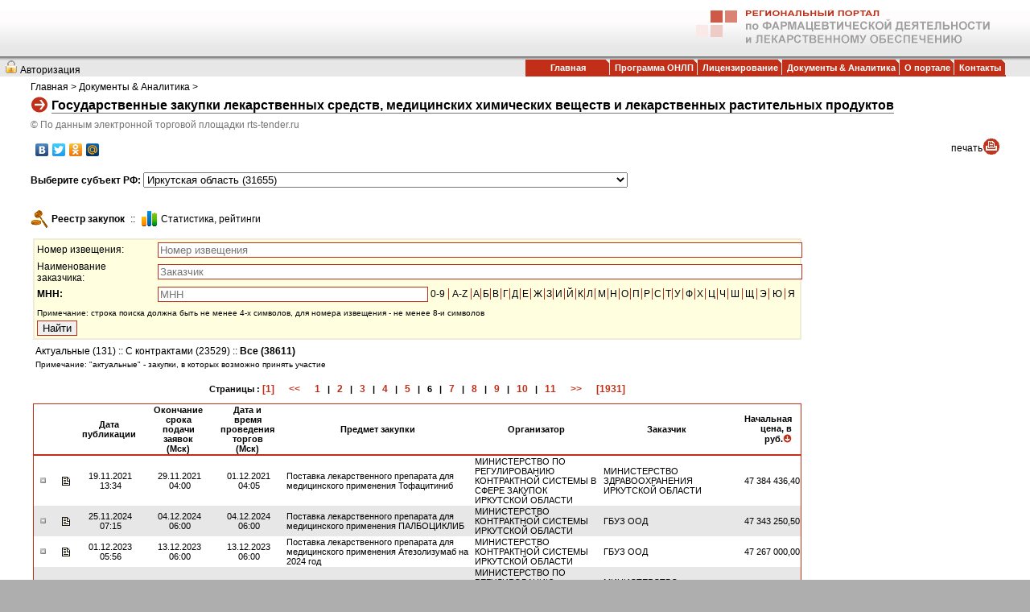

--- FILE ---
content_type: text/html; charset=windows-1251
request_url: http://farmcom.info/site/tenders?view_status=all&orderBy=sum_begin&direction=DESC&page=6
body_size: 10413
content:
<!DOCTYPE html>
<HTML>
<HEAD>
<TITLE>Государственные закупки лекарственных средств</TITLE>
<meta name="viewport" content="width=device-width, initial-scale=1"/>
<meta name="KEYWORDS" content="госзакупки государственные закупки аукционы лекарства препараты лекарственные средства тендеры цены"/>
<meta name="DESCRIPTION" content="Государственные закупки лекарственных средств, медицинских химических веществ и лекарственных растительных продуктов"/>
<meta property="og:description" name="description" content="Государственные закупки лекарственных средств, медицинских химических веществ и лекарственных растительных продуктов"/>
<meta property="og:title" content="Государственные закупки лекарственных средств, медицинских химических веществ и лекарственных растительных продуктов"/>
<meta property="og:image" content="http://farmcom.info/site/img/apple-touch-icon.png"/>
<link type="text/css" rel="stylesheet" href="style2.css"/>
<link rel="stylesheet" href="https://cdnjs.cloudflare.com/ajax/libs/font-awesome/4.7.0/css/font-awesome.min.css"/>
<link rel="shortcut icon" href="img/icon.ico"/>
<link rel="icon" href="img/icon.ico" type="image/ico"/>
<script type="text/javascript" src="http://ajax.googleapis.com/ajax/libs/jquery/1.8.1/jquery.min.js"></script>
<script type="text/javascript" src="fnc_js.php"></script>
<script type="text/javascript" src="fnc_js.php?13"></script>
<script type="text/javascript" src="js/test_tenders.js"></script>
<script>
$(document).ready(function(){

 var url="http://farmcom.info/site/fnc_adv.php?5"; $("#fc_adv_obj").append($("<div>").load(url,{},function(){ })); $("#fc_adv_obj").append("<br/>");
	
});
</script>
<style>
.d_block .tr_cap td {background-color: #F0ECDA !important;}

div#pop-up {
   display: none;
   z-index: 99999;
   position: absolute;
   width: 280px;
   padding: 10px;
   background: #eeeeee;
   color: #000000;
   border: 1px solid #c12f18;
   font-size: 90%;
 }

span.mnn_popup:hover {color: #c12f18!important;}

@media only screen and (max-width: 600px) {
  #td_menu, #logo_irkobl, .click_print, #title_content_pic, .m_nod {display: none;}

	#main_content {width:100% !important;}
	#title_content h1 {font-size: 14pt!important;}

	#logo_main {display:block; margin-left:0px!important; margin-right:auto!important;}

	table.main tr#bottom td {background:none!important;}

	#companel td:nth-of-type(1) {display:none;}
	#companel td:nth-of-type(3) {display:none;}

	#main_content {width:100% !important;}
	#title_content h1 {font-size: 14pt!important;}
	
	#menu_title_top {margin-right:0px!important;}
	#menu_title_top td:not(#menu_icon) {display: none;}
	#menu_icon {

		float: left;
		width: 20px;
		display: block!important;
	}
	#menu_icon a {font-size: 18pt!important; color: #c12f18!important; padding-left:5px; padding-right:5px;}

	#menu_auth {display: block!important; position: absolute; left:33px;}

	.topnav.responsive {display: block!important; position: absolute; width: 100%; right:0px; left:3px;}
	.topnav.responsive a {
		float: none;
		display: block;
		text-align: left;
		background-color: #cd5946;
		/*opacity: 0.9; filter: alpha(opacity=90);*/
		border-bottom: 0.5px solid white;
		padding: 5px 5px 5px 5px;
		font-size: 18pt!important;
	}

	#form_params_1 {width: 100% !important;}
	#form_params_1 tr:nth-of-type(9) > td:nth-of-type(2) {display: none;}
	#form_params_1 tr:nth-of-type(7) table {font-size: 120%!important;}
	#form_params_1 .td_caption, .td_items {display: none;}
	#form_params_1 .td_params {width: 100% !important;}
	#form_params_1 .td_params input {font-size: 14pt!important;}
	#btn_submit {width:100px!important;font-size: 14pt!important;}

	#reg_id {font-size: 14pt!important; width:100%!important;}

	.div_child {
		background-color: #FFFFE0;
		margin-left: -0.4em!important;
		padding-left: 0.4em!important;
	}
	.div_child div {
		border-bottom: 1px solid #eee;
	}
	.div_child .odd {
		background-color: #e7e7e7;
	}
	.div_child .bot {
		border-bottom: 1px solid #eee;
	}
	.div_child .val_cap { text-align:left; padding-right: 0.5em; display:inline; font-weight: bold;}
	.div_child .val { text-align:left; display:inline; }

	.d_cell { display: table-cell; padding-right: 0.5em;}

	div.d_block {display:block!important; width:100%!important;;}

	/*
	table.no_resp tr td  {	
		display: table-cell!important;
	}
	*/

	/* Force table to not be like tables anymore */
	table.report, table.report thead, table.report tbody, table.report th, table.report td, table.report tr {
		display: block;
	}

	/* Hide table headers (but not display: none;, for accessibility) */
	table.report thead tr {
		position: absolute;
		top: -9999px;
		left: -9999px;
	}

	table.report tr {
		margin: 0 0 0 0;
	}
      
	table.report tr:nth-child(odd) {
		/* background: #ccc; */
	}
    
	/*table.report td:not(:first-child) {*/
	table.report:not(.no_resp) td {
		/* Behave  like a "row" */
		border: none;
		border-bottom: 1px solid #eee;
		width: 98%;
		/*margin-left: 20px;*/
		text-align: left;
		position: relative;
		/*padding-left:0!important;*/
	}
	table.report:not(.no_resp) td:first-child {
		display: none!important;
		/* Behave  like a "row" */
		/* display: block!important;*/
		/* width: 10px;*/
		/*background: #ccc!important;*/
		/* text-align: left;*/
		/* position: relative;*/
	}

	table.report td.col_btn {
		display: block!important;
		width:98%!important;
		background: #f0ecda!important;
	}

	table.report td.col_btn > a {
		margin: 0 auto; /*center!*/
		/*margin-left:auto;margin-right:0; right!*/
		display: block!important;
		/*border: solid 1px #C12F18;*/
		width:100%!important;
		padding: 3px;
		text-align: center;
	}

	table.report a.btn_pr_1:hover {
		color: black; text-decoration: none;
	}
	table.report a.btn_pr_1:hover i{
		color: #c12f18!important;
	}
	table.report a.btn_pr_1 i {
		color: #a6a6a6!important;
	}
	/*
	Label the data You could also use a data-* attribute and content for this. That way "bloats" the HTML, this way means you need to keep HTML and CSS in sync. Lea Verou has a clever way to handle with text-shadow.
	*/

	table.report td:nth-of-type(2) span { display:inline!important; font-weight:normal!important; padding-left:0.5em;}
	table.report td:nth-of-type(3):before { content: "Дата публикации(Мск):"; font-weight:bold; padding-right:0.5em;}
	table.report td:nth-of-type(4):before { content: "Cрок подачи заявок:"; font-weight:bold; padding-right:0.5em;}
	table.report td:nth-of-type(5):before { content: "Дата и время торгов:"; font-weight:bold; padding-right:0.5em;}
	table.report td:nth-of-type(6):before { content: "Предмет закупки:"; font-weight:bold; padding-right:0.5em;}
	table.report td:nth-of-type(7):before { content: "Организатор:"; font-weight:bold; padding-right:0.5em;}
	table.report td:nth-of-type(8):before { content: "Заказчик:"; font-weight:bold; padding-right:0.5em;}
	table.report td:nth-of-type(9):before { content: "Начальная цена, руб.:"; font-weight:bold; padding-right:0.5em;}
	table.report td:nth-of-type(9) { font-weight:bold; }

}
</style> 
</HEAD>
<BODY>
<TABLE class="main" width="100%" align="center" border="0" cellspacing="0" cellpadding="0">
<TR id="title" height="70px">
<td colspan="2"><table width="100%" align="left" border="0" cellspacing="0" cellpadding="0"><tr height="57px"><TD align="left" valign="top"></TD><TD align="right" valign="center"><img id="logo_main"src="img/logo2.gif" style="margin-right: 50px"/></TD></tr></table></td>
</TR>
<?xml version="1.0"?>
<TR id="title_bot" height="10px" style="font-family: Arial, Geneva, Verdana, Helvetica, sans-serif; font-size: 12px;"><TD colspan="2"><table width="100%" border="0" cellspacing="0" cellpadding="0" style="font-family: Arial, Geneva, Verdana, Helvetica, sans-serif; font-size: 12px;"><tr><td id="menu_icon" style="display: none;"><a href="javascript:void(0);" onclick="menu_topnav_show();"><i id="menu_icon_i" class="fa fa-bars"/></a></td><TD id="menu_auth" align="left" style="padding-left: 6px;"><img border="0" style="margin-top: 5px;margin-right:3px;" src="img/lock.gif"/><a id="login" style="font-size: 12px;" href="/site/login.php">&#x410;&#x432;&#x442;&#x43E;&#x440;&#x438;&#x437;&#x430;&#x446;&#x438;&#x44F;</a></TD><TD align="right"><table id="menu_title_top" border="0" height="19px" cellspacing="0" cellpadding="0" style="font-family: Arial, Geneva, Verdana, Helvetica, sans-serif; font-size: 11px; background-color: #C12F18; color: #ffffff; font-weight:bold; padding-left: 0em; padding-right: 0em; padding-top: 0em; padding-bottom: 0em; margin-top: 4px; margin-bottom: 0px; margin-left: 20px; margin-right: 30px"><tr><td align="center" width="95" style="padding-left: 0.5em;"><a href="/site/news" title="">&#x413;&#x43B;&#x430;&#x432;&#x43D;&#x430;&#x44F;</a></td><td width="5"><img border="0" src="img/menu_right_corner.gif"/></td><td align="center" style="padding-left: 0.5em;"><a href="/site/test_report.php" title="&#x41F;&#x440;&#x43E;&#x433;&#x440;&#x430;&#x43C;&#x43C;&#x430; &#x41E;&#x41D;&#x41B;&#x41F;">&#x41F;&#x440;&#x43E;&#x433;&#x440;&#x430;&#x43C;&#x43C;&#x430; &#x41E;&#x41D;&#x41B;&#x41F;</a></td><td width="5"><img border="0" src="img/menu_right_corner.gif"/></td><td align="center" style="padding-left: 0.5em;"><a href="/site/license2" title="&#x41B;&#x438;&#x446;&#x435;&#x43D;&#x437;&#x438;&#x440;&#x43E;&#x432;&#x430;&#x43D;&#x438;&#x435;">&#x41B;&#x438;&#x446;&#x435;&#x43D;&#x437;&#x438;&#x440;&#x43E;&#x432;&#x430;&#x43D;&#x438;&#x435;</a></td><td width="5"><img border="0" src="img/menu_right_corner.gif"/></td><td align="center" style="padding-left: 0.5em;"><a href="/site/doclist" title="&#x414;&#x43E;&#x43A;&#x443;&#x43C;&#x435;&#x43D;&#x442;&#x44B; &amp; &#x410;&#x43D;&#x430;&#x43B;&#x438;&#x442;&#x438;&#x43A;&#x430;">&#x414;&#x43E;&#x43A;&#x443;&#x43C;&#x435;&#x43D;&#x442;&#x44B; &amp; &#x410;&#x43D;&#x430;&#x43B;&#x438;&#x442;&#x438;&#x43A;&#x430;</a></td><td width="5"><img border="0" src="img/menu_right_corner.gif"/></td><td align="center" style="padding-left: 0.5em;"><a href="/site/news" title="&#x41E; &#x43F;&#x43E;&#x440;&#x442;&#x430;&#x43B;&#x435;">&#x41E; &#x43F;&#x43E;&#x440;&#x442;&#x430;&#x43B;&#x435;</a></td><td width="5"><img border="0" src="img/menu_right_corner.gif"/></td><td align="center" style="padding-left: 0.5em;"><a href="/site/contact" title="&#x41A;&#x43E;&#x43D;&#x442;&#x430;&#x43A;&#x442;&#x44B;">&#x41A;&#x43E;&#x43D;&#x442;&#x430;&#x43A;&#x442;&#x44B;</a></td><td width="5"><img border="0" src="img/menu_right_corner.gif"/></td></tr></table></TD></tr></table><div class="topnav" id="menu_topnav" style="display:none;"><a href="/site/news" class="active">&#x413;&#x43B;&#x430;&#x432;&#x43D;&#x430;&#x44F;</a><a href="/site/news">&#x41D;&#x43E;&#x432;&#x43E;&#x441;&#x442;&#x438;</a><a href="/site/reestr">&#x420;&#x435;&#x435;&#x441;&#x442;&#x440; &#x446;&#x435;&#x43D; &#x416;&#x41D;&#x412;&#x41B;&#x41F;</a><a href="/site/doclist">&#x41E;&#x444;&#x438;&#x446;&#x438;&#x430;&#x43B;&#x44C;&#x43D;&#x44B;&#x435; &#x434;&#x43E;&#x43A;&#x443;&#x43C;&#x435;&#x43D;&#x442;&#x44B;</a><a href="/site/tenders">&#x413;&#x43E;&#x441;&#x443;&#x434;&#x430;&#x440;&#x441;&#x442;&#x432;&#x435;&#x43D;&#x43D;&#x44B;&#x435; &#x437;&#x430;&#x43A;&#x443;&#x43F;&#x43A;&#x438;</a><a href="/site/contact">&#x41E; &#x43F;&#x43E;&#x440;&#x442;&#x430;&#x43B;&#x435;</a><a href="/site/contact">&#x41A;&#x43E;&#x43D;&#x442;&#x430;&#x43A;&#x442;&#x44B;</a></div></TD></TR>
<TR>
<TD valign="top" colspan="2">
<TABLE id="main_content" width="95%" align="center">
<TR><TD>
<table id="title_content" border="0">
<tr><td align="left" valign="top" colspan="2"><?xml version="1.0"?>
<a href="/site/news">&#x413;&#x43B;&#x430;&#x432;&#x43D;&#x430;&#x44F;</a>
&gt; 
			
<a href="/site/doclist">&#x414;&#x43E;&#x43A;&#x443;&#x43C;&#x435;&#x43D;&#x442;&#x44B; &amp; &#x410;&#x43D;&#x430;&#x43B;&#x438;&#x442;&#x438;&#x43A;&#x430;</a>
&gt; 
			

</td></tr>
<tr><td valign="top"><img src="img/Arrow.gif"/></td><td valign="center"><h1 align="left" style="margin: 0px;">Государственные закупки лекарственных средств, медицинских химических веществ и лекарственных растительных продуктов</h1></td></tr>
<tr><td align="left" valign="top" colspan="2"><p class="copyright" style="position: relative; z-index: 1; margin-top: 0px;margin-bottom: 0px;">&copy; По данным электронной торговой площадки rts-tender.ru</p></td></tr>
</table>
</TD></TR>
<TR><TD>
<table id="companel" border="0" width="100%" align="right">
 <tr><td width="">
	<script type="text/javascript" src="//yastatic.net/share/share.js" charset="utf-8"></script>
	<div class="yashare-auto-init" data-yashareL10n="ru" data-yashareType="none" data-yashareQuickServices="vkontakte,facebook,twitter,odnoklassniki,moimir"></div>
	</td><td width="70" align="right" valign="top"><a class="click_print" href="#">печать</a><img class="click_print" border="0" src="img/print.gif"/></td></tr>
</table>
</TD></TR>
<TR><TD>
<div id="pop-up"><img src="img/ajax-loader.gif" border="0" align="center"/></div>
</TD></TR><TR><TD> <form id="search-form" method="get" action="/site/tenders">	<table align="left" border="0" width="100%">	<tr><td align="left" width="100%"><b>Выберите субъект РФ:</b> <select id="reg_id" name="reg_id" style="width: 50%;"><option value="0" >- По всем субъектам -</option><option value="22" >Алтайский край (28478)</option><option value="28" >Амурская область (11883)</option><option value="29" >Архангельская область (1797)</option><option value="30" >Астраханская область (2823)</option><option value="31" >Белгородская область (12961)</option><option value="32" >Брянская область (3630)</option><option value="33" >Владимирская область (17)</option><option value="34" >Волгоградская область (7766)</option><option value="35" >Вологодская область (4894)</option><option value="36" >Воронежская область (25246)</option><option value="79" >Еврейская автономная область (110)</option><option value="75" >Забайкальский край (9172)</option><option value="37" >Ивановская область (4601)</option><option value="38" selected="selected">Иркутская область (31655)</option><option value="7" >Кабардино-Балкарская Республика (2161)</option><option value="39" >Калининградская область (9961)</option><option value="40" >Калужская область (990)</option><option value="41" >Камчатский край (832)</option><option value="9" >Карачаево-Черкесская Республика (1352)</option><option value="42" >Кемеровская область (28770)</option><option value="43" >Кировская область (6006)</option><option value="44" >Костромская область (13815)</option><option value="23" >Краснодарский край (29595)</option><option value="24" >Красноярский край (21967)</option><option value="45" >Курганская область (4250)</option><option value="46" >Курская область (2198)</option><option value="47" >Ленинградская область (5712)</option><option value="48" >Липецкая область (245)</option><option value="49" >Магаданская область (963)</option><option value="77" >Москва (13191)</option><option value="50" >Московская область (35042)</option><option value="51" >Мурманская область (10474)</option><option value="83" >Ненецкий автономный округ (373)</option><option value="52" >Нижегородская область (376)</option><option value="53" >Новгородская область (1678)</option><option value="54" >Новосибирская область (63748)</option><option value="55" >Омская область (30570)</option><option value="56" >Оренбургская область (7071)</option><option value="57" >Орловская область (14316)</option><option value="58" >Пензенская область (3300)</option><option value="59" >Пермский край (5509)</option><option value="25" >Приморский край (5067)</option><option value="60" >Псковская область (18)</option><option value="1" >Республика Адыгея (11)</option><option value="2" >Республика Алтай (5902)</option><option value="3" >Республика Башкортостан (2636)</option><option value="4" >Республика Бурятия (6319)</option><option value="5" >Республика Дагестан (13583)</option><option value="6" >Республика Ингушетия (2541)</option><option value="8" >Республика Калмыкия (1398)</option><option value="10" >Республика Карелия (1331)</option><option value="11" >Республика Коми (9078)</option><option value="91" >Республика Крым (7852)</option><option value="12" >Республика Марий Эл (1442)</option><option value="13" >Республика Мордовия (198)</option><option value="14" >Республика Саха (Якутия) (9472)</option><option value="15" >Республика Северная Осетия-Алания (41)</option><option value="16" >Республика Татарстан (8857)</option><option value="17" >Республика Тыва (8477)</option><option value="19" >Республика Хакасия (16040)</option><option value="61" >Ростовская область (46870)</option><option value="62" >Рязанская область (698)</option><option value="63" >Самарская область (1810)</option><option value="78" >Санкт-Петербург (20655)</option><option value="64" >Саратовская область (3875)</option><option value="65" >Сахалинская область (7718)</option><option value="66" >Свердловская область (8187)</option><option value="92" >Севастополь (11186)</option><option value="67" >Смоленская область (844)</option><option value="26" >Ставропольский край (2889)</option><option value="68" >Тамбовская область (2)</option><option value="69" >Тверская область (15206)</option><option value="70" >Томская область (15144)</option><option value="71" >Тульская область (22746)</option><option value="72" >Тюменская область (4344)</option><option value="18" >Удмуртская Республика (1270)</option><option value="73" >Ульяновская область (70)</option><option value="27" >Хабаровский край (11129)</option><option value="86" >Ханты-Мансийский автономный округ - Югра (10052)</option><option value="74" >Челябинская область (38984)</option><option value="20" >Чеченская Республика (44)</option><option value="21" >Чувашская Республика (485)</option><option value="87" >Чукотский автономный округ (11)</option><option value="89" >Ямало-Ненецкий автономный округ (2166)</option><option value="76" >Ярославская область (23154)</option>	</select> <input type="hidden" name="view_type" value="lek"/> <input type="hidden" id="view_status" name="view_status" value="all"/> <input type="hidden" id="view_form" name="vw" value="list"/> <input type="hidden" id="mnn" name="mnn" value="" size="70"/> <input type="hidden" id="tndnum" name="tndnum" value="" size="70"/> <input type="hidden" id="cdescr" name="cdescr" value="" size="150"/>	</td></tr>	</table> </form></TD></TR><TR><TD>&nbsp;</TD></TR><TR><TD>	<table align="left" border="0">	<tr><td align="left"><img align="left" border="0" src="img/auction-icon_2_small.gif" /></td><td align="left"><span>Реестр закупок </span></td><td>&nbsp;::&nbsp;</td><td align="left"><img align="left" border="0" src="img/chart.gif" /></td><td align="left"><a href="/site/tenders?vw=stat" title="Cтатистика, рейтинги">Cтатистика, рейтинги</a>	</td><td></td></tr>	</table></TD></TR><TR><TD><TABLE width="100%"><TR><TD valign="top" width="80%"><TABLE width="100%"><TR><TD><form id="search-form-mnn" method="get" action="javascript:alert(0);"><table id="form_params_1" width="100%" class="form_search"><tr><td class="td_caption" width="150px">Номер извещения:</td><td class="td_params" colspan="2" align="left"><input type="text" id="tndnumName" placeholder="Номер извещения" name="tndnum" value="" size="50" style="width: 100%;"/></td></tr><tr><td class="td_caption" width="150px">Наименование заказчика:</td><td class="td_params" colspan="2" align="left"><input type="text" id="cdescrName" placeholder="Заказчик" name="cdescr" value="" size="150" style="width: 100%;"/></td></tr><tr><td class="td_caption" width="150px"><b>МНН:</b></td><td class="td_params" width="350px" align="left"><input type="text" id="mnnName" placeholder="МНН" name="mnnName" value="" size="50" style="width: 100%;"/></td><td class="td_items" align="left" width="470px"><table width="100%" class="rowitems" align="left" border="0" cellspacing="0" cellpadding="0"><tr><td id="mnnlist_0" class="label" align="center" onmouseover="eventOnMouseOverOutTd('over', this, 'label_highlight','mnnlist');" onmouseout="eventOnMouseOverOutTd('out', this, 'label','mnnlist');" onclick="getDataForLetter('mnnlist','0-9',this);">0-9</td><td id="mnnlist_1" class="label" align="center" onmouseover="eventOnMouseOverOutTd('over', this, 'label_highlight','mnnlist');" onmouseout="eventOnMouseOverOutTd('out', this, 'label','mnnlist');" onclick="getDataForLetter('mnnlist','A-Z',this);">A-Z</td><td id="mnnlist_2" class="label" align="center" onmouseover="eventOnMouseOverOutTd('over', this, 'label_highlight','mnnlist');" onmouseout="eventOnMouseOverOutTd('out', this, 'label','mnnlist');" onclick="getDataForLetter('mnnlist','%C0',this);">А</td><td id="mnnlist_3" class="label" align="center" onmouseover="eventOnMouseOverOutTd('over', this, 'label_highlight','mnnlist');" onmouseout="eventOnMouseOverOutTd('out', this, 'label','mnnlist');" onclick="getDataForLetter('mnnlist','%C1',this);">Б</td><td id="mnnlist_4" class="label" align="center" onmouseover="eventOnMouseOverOutTd('over', this, 'label_highlight','mnnlist');" onmouseout="eventOnMouseOverOutTd('out', this, 'label','mnnlist');" onclick="getDataForLetter('mnnlist','%C2',this);">В</td><td id="mnnlist_5" class="label" align="center" onmouseover="eventOnMouseOverOutTd('over', this, 'label_highlight','mnnlist');" onmouseout="eventOnMouseOverOutTd('out', this, 'label','mnnlist');" onclick="getDataForLetter('mnnlist','%C3',this);">Г</td><td id="mnnlist_6" class="label" align="center" onmouseover="eventOnMouseOverOutTd('over', this, 'label_highlight','mnnlist');" onmouseout="eventOnMouseOverOutTd('out', this, 'label','mnnlist');" onclick="getDataForLetter('mnnlist','%C4',this);">Д</td><td id="mnnlist_7" class="label" align="center" onmouseover="eventOnMouseOverOutTd('over', this, 'label_highlight','mnnlist');" onmouseout="eventOnMouseOverOutTd('out', this, 'label','mnnlist');" onclick="getDataForLetter('mnnlist','%C5',this);">Е</td><td id="mnnlist_8" class="label" align="center" onmouseover="eventOnMouseOverOutTd('over', this, 'label_highlight','mnnlist');" onmouseout="eventOnMouseOverOutTd('out', this, 'label','mnnlist');" onclick="getDataForLetter('mnnlist','%C6',this);">Ж</td><td id="mnnlist_9" class="label" align="center" onmouseover="eventOnMouseOverOutTd('over', this, 'label_highlight','mnnlist');" onmouseout="eventOnMouseOverOutTd('out', this, 'label','mnnlist');" onclick="getDataForLetter('mnnlist','%C7',this);">З</td><td id="mnnlist_10" class="label" align="center" onmouseover="eventOnMouseOverOutTd('over', this, 'label_highlight','mnnlist');" onmouseout="eventOnMouseOverOutTd('out', this, 'label','mnnlist');" onclick="getDataForLetter('mnnlist','%C8',this);">И</td><td id="mnnlist_11" class="label" align="center" onmouseover="eventOnMouseOverOutTd('over', this, 'label_highlight','mnnlist');" onmouseout="eventOnMouseOverOutTd('out', this, 'label','mnnlist');" onclick="getDataForLetter('mnnlist','%C9',this);">Й</td><td id="mnnlist_12" class="label" align="center" onmouseover="eventOnMouseOverOutTd('over', this, 'label_highlight','mnnlist');" onmouseout="eventOnMouseOverOutTd('out', this, 'label','mnnlist');" onclick="getDataForLetter('mnnlist','%CA',this);">К</td><td id="mnnlist_13" class="label" align="center" onmouseover="eventOnMouseOverOutTd('over', this, 'label_highlight','mnnlist');" onmouseout="eventOnMouseOverOutTd('out', this, 'label','mnnlist');" onclick="getDataForLetter('mnnlist','%CB',this);">Л</td><td id="mnnlist_14" class="label" align="center" onmouseover="eventOnMouseOverOutTd('over', this, 'label_highlight','mnnlist');" onmouseout="eventOnMouseOverOutTd('out', this, 'label','mnnlist');" onclick="getDataForLetter('mnnlist','%CC',this);">М</td><td id="mnnlist_15" class="label" align="center" onmouseover="eventOnMouseOverOutTd('over', this, 'label_highlight','mnnlist');" onmouseout="eventOnMouseOverOutTd('out', this, 'label','mnnlist');" onclick="getDataForLetter('mnnlist','%CD',this);">Н</td><td id="mnnlist_16" class="label" align="center" onmouseover="eventOnMouseOverOutTd('over', this, 'label_highlight','mnnlist');" onmouseout="eventOnMouseOverOutTd('out', this, 'label','mnnlist');" onclick="getDataForLetter('mnnlist','%CE',this);">О</td><td id="mnnlist_17" class="label" align="center" onmouseover="eventOnMouseOverOutTd('over', this, 'label_highlight','mnnlist');" onmouseout="eventOnMouseOverOutTd('out', this, 'label','mnnlist');" onclick="getDataForLetter('mnnlist','%CF',this);">П</td><td id="mnnlist_18" class="label" align="center" onmouseover="eventOnMouseOverOutTd('over', this, 'label_highlight','mnnlist');" onmouseout="eventOnMouseOverOutTd('out', this, 'label','mnnlist');" onclick="getDataForLetter('mnnlist','%D0',this);">Р</td><td id="mnnlist_19" class="label" align="center" onmouseover="eventOnMouseOverOutTd('over', this, 'label_highlight','mnnlist');" onmouseout="eventOnMouseOverOutTd('out', this, 'label','mnnlist');" onclick="getDataForLetter('mnnlist','%D1',this);">С</td><td id="mnnlist_20" class="label" align="center" onmouseover="eventOnMouseOverOutTd('over', this, 'label_highlight','mnnlist');" onmouseout="eventOnMouseOverOutTd('out', this, 'label','mnnlist');" onclick="getDataForLetter('mnnlist','%D2',this);">Т</td><td id="mnnlist_21" class="label" align="center" onmouseover="eventOnMouseOverOutTd('over', this, 'label_highlight','mnnlist');" onmouseout="eventOnMouseOverOutTd('out', this, 'label','mnnlist');" onclick="getDataForLetter('mnnlist','%D3',this);">У</td><td id="mnnlist_22" class="label" align="center" onmouseover="eventOnMouseOverOutTd('over', this, 'label_highlight','mnnlist');" onmouseout="eventOnMouseOverOutTd('out', this, 'label','mnnlist');" onclick="getDataForLetter('mnnlist','%D4',this);">Ф</td><td id="mnnlist_23" class="label" align="center" onmouseover="eventOnMouseOverOutTd('over', this, 'label_highlight','mnnlist');" onmouseout="eventOnMouseOverOutTd('out', this, 'label','mnnlist');" onclick="getDataForLetter('mnnlist','%D5',this);">Х</td><td id="mnnlist_24" class="label" align="center" onmouseover="eventOnMouseOverOutTd('over', this, 'label_highlight','mnnlist');" onmouseout="eventOnMouseOverOutTd('out', this, 'label','mnnlist');" onclick="getDataForLetter('mnnlist','%D6',this);">Ц</td><td id="mnnlist_25" class="label" align="center" onmouseover="eventOnMouseOverOutTd('over', this, 'label_highlight','mnnlist');" onmouseout="eventOnMouseOverOutTd('out', this, 'label','mnnlist');" onclick="getDataForLetter('mnnlist','%D7',this);">Ч</td><td id="mnnlist_26" class="label" align="center" onmouseover="eventOnMouseOverOutTd('over', this, 'label_highlight','mnnlist');" onmouseout="eventOnMouseOverOutTd('out', this, 'label','mnnlist');" onclick="getDataForLetter('mnnlist','%D8',this);">Ш</td><td id="mnnlist_27" class="label" align="center" onmouseover="eventOnMouseOverOutTd('over', this, 'label_highlight','mnnlist');" onmouseout="eventOnMouseOverOutTd('out', this, 'label','mnnlist');" onclick="getDataForLetter('mnnlist','%D9',this);">Щ</td><td id="mnnlist_28" class="label" align="center" onmouseover="eventOnMouseOverOutTd('over', this, 'label_highlight','mnnlist');" onmouseout="eventOnMouseOverOutTd('out', this, 'label','mnnlist');" onclick="getDataForLetter('mnnlist','%DD',this);">Э</td><td id="mnnlist_29" class="label" align="center" onmouseover="eventOnMouseOverOutTd('over', this, 'label_highlight','mnnlist');" onmouseout="eventOnMouseOverOutTd('out', this, 'label','mnnlist');" onclick="getDataForLetter('mnnlist','%DE',this);">Ю</td><td id="mnnlist_30" class="label" align="center" onmouseover="eventOnMouseOverOutTd('over', this, 'label_highlight','mnnlist');" onmouseout="eventOnMouseOverOutTd('out', this, 'label','mnnlist');" onclick="getDataForLetter('mnnlist','%DF',this);">Я</td></tr></table></td></tr><tr><td id="mnnlist_disp" colspan=3 style="font-size: 80%;"></td></tr><tr><td colspan=3 style="font-size: 80%;">Примечание: строка поиска должна быть не менее 4-х символов, для номера извещения - не менее 8-и символов</td></tr><tr><td><INPUT id="btn_submit" TYPE="submit" VALUE="Найти"/></td><td></td></tr></table></form></TD></TR><TR><TD>	<table align="left" border="0" width="100%">	<tr><td align="left" width="100%"><a OnClick="update_form_p('#search-form', '#view_status', 'act');return false;" href="/site/tenders?view_status=act" title="Актуальные">Актуальные (131)</a>&nbsp;::&nbsp;<a OnClick="update_form_p('#search-form', '#view_status', 'ctr');return false;" href="/site/tenders?view_status=ctr" title="С контрактами">С контрактами (23529)</a>&nbsp;::&nbsp;<span>Все (38611)</span>	</td></tr>	<tr><td colspan="2" style="font-size: 80%;">Примечание: "актуальные" - закупки, в которых возможно принять участие</td></tr>	</table></TD></TR><TR><TD>
<p class="paging">Страницы : <a href="/site/tenders?view_status=all&amp;orderBy=sum_begin&amp;direction=DESC&amp;page=1" title="первая стр.">[1]</a>&nbsp;&nbsp;&nbsp;&nbsp;&nbsp;&nbsp;<a href="/site/tenders?view_status=all&amp;orderBy=sum_begin&amp;direction=DESC&amp;page=5" title="пред. стр.">&lt;&lt;</a>&nbsp;&nbsp;&nbsp;&nbsp;&nbsp;&nbsp;<a href="/site/tenders?view_status=all&amp;orderBy=sum_begin&amp;direction=DESC&amp;page=1" title="стр. 1">1</a>&nbsp;&nbsp;&nbsp;|&nbsp;&nbsp;&nbsp;<a href="/site/tenders?view_status=all&amp;orderBy=sum_begin&amp;direction=DESC&amp;page=2" title="стр. 2">2</a>&nbsp;&nbsp;&nbsp;|&nbsp;&nbsp;&nbsp;<a href="/site/tenders?view_status=all&amp;orderBy=sum_begin&amp;direction=DESC&amp;page=3" title="стр. 3">3</a>&nbsp;&nbsp;&nbsp;|&nbsp;&nbsp;&nbsp;<a href="/site/tenders?view_status=all&amp;orderBy=sum_begin&amp;direction=DESC&amp;page=4" title="стр. 4">4</a>&nbsp;&nbsp;&nbsp;|&nbsp;&nbsp;&nbsp;<a href="/site/tenders?view_status=all&amp;orderBy=sum_begin&amp;direction=DESC&amp;page=5" title="стр. 5">5</a>&nbsp;&nbsp;&nbsp;|&nbsp;&nbsp;&nbsp;<b>6</b>&nbsp;&nbsp;&nbsp;|&nbsp;&nbsp;&nbsp;<a href="/site/tenders?view_status=all&amp;orderBy=sum_begin&amp;direction=DESC&amp;page=7" title="стр. 7">7</a>&nbsp;&nbsp;&nbsp;|&nbsp;&nbsp;&nbsp;<a href="/site/tenders?view_status=all&amp;orderBy=sum_begin&amp;direction=DESC&amp;page=8" title="стр. 8">8</a>&nbsp;&nbsp;&nbsp;|&nbsp;&nbsp;&nbsp;<a href="/site/tenders?view_status=all&amp;orderBy=sum_begin&amp;direction=DESC&amp;page=9" title="стр. 9">9</a>&nbsp;&nbsp;&nbsp;|&nbsp;&nbsp;&nbsp;<a href="/site/tenders?view_status=all&amp;orderBy=sum_begin&amp;direction=DESC&amp;page=10" title="стр. 10">10</a>&nbsp;&nbsp;&nbsp;|&nbsp;&nbsp;&nbsp;<a href="/site/tenders?view_status=all&amp;orderBy=sum_begin&amp;direction=DESC&amp;page=11" title="стр. 11">11</a>&nbsp;&nbsp;&nbsp;&nbsp;&nbsp;&nbsp;<a href="/site/tenders?view_status=all&amp;orderBy=sum_begin&amp;direction=DESC&amp;page=7" title="след. стр.">&gt;&gt;</a>&nbsp;&nbsp;&nbsp;&nbsp;&nbsp;&nbsp;<a href="/site/tenders?view_status=all&amp;orderBy=sum_begin&amp;direction=DESC&amp;page=1931" title="последняя стр.">[1931]</a></p><table class="report">
	<thead>
		<tr>
			<th width="10" align="center"><a href="/site/test_tenders.php?view_status=all&amp;orderBy=doc_number&amp;direction=ASC&amp;page=1" ></a></th>
			<th width="10" align="center"><a href="/site/test_tenders.php?view_status=all&amp;orderBy=doc_number&amp;direction=ASC&amp;page=1" ></a></th>
			<th width="5%" align="center"><a href="/site/test_tenders.php?view_status=all&amp;orderBy=doc_date&amp;direction=ASC&amp;page=1" >Дата публикации</a></th>
			<th width="5%" align="center"><a href="/site/test_tenders.php?view_status=all&amp;orderBy=date_zvk_end&amp;direction=ASC&amp;page=1" >Окончание срока подачи заявок (Мск)</a></th>
			<th width="5%" align="center"><a href="/site/test_tenders.php?view_status=all&amp;orderBy=date_torg&amp;direction=ASC&amp;page=1" >Дата и время проведения торгов (Мск)</a></th>
			<th width="33%">Предмет закупки</th>
			<th width="20%"><a href="/site/test_tenders.php?view_status=all&amp;orderBy=org_descr&amp;direction=ASC&amp;page=1" >Организатор</a></th>
			<th width="20%"><a href="/site/test_tenders.php?view_status=all&amp;orderBy=client_descr&amp;direction=ASC&amp;page=1" >Заказчик</a></th>
			<th width="9%" align="right"><a href="/site/test_tenders.php?view_status=all&amp;orderBy=sum_begin&amp;direction=ASC&amp;page=1" >Начальная цена, в руб.<img border="0" style="position: relative; top: 1px;" src="img/arrow_down.gif"/></a></th>
			<th class="col_btn" style="display:none;" width="10%" align="center">Кнопка</th>
		</tr>
	</thead>
	<tbody>
		<tr>
			<td width="10" align="center"><a href="#"><img class="bullet" align="left" src="img/bullet_toggle_plus.gif" alt="Показать" title="Сведения о закупке 0134200000121005552 Поставка лекарственного препарата для медицинского применения Тофацитиниб" border="0" linkhref="test_tenders_det.php?doc_number=0134200000121005552"/></a></td>
			<td width="10" align="center"><a id="info" target="_blank" href="https://www.rts-tender.ru/auctionsearch/ctl/procDetail/mid/691/number/0134200000121005552/etpName/fks"><img align="center" src="img/text_simbol_small.gif" alt="Сведения о закупке 0134200000121005552" title="Сведения о закупке 0134200000121005552" border="0"/><span style="display:none;">0134200000121005552</span></a></td>
			<td width="5%" align="center">19.11.2021 13:34</td>
			<td width="5%" align="center">29.11.2021 04:00</td>
			<td width="5%" align="center">01.12.2021 04:05</td>
			<td width="33%">Поставка лекарственного препарата для медицинского применения Тофацитиниб</td>
			<td width="20%">МИНИСТЕРСТВО ПО РЕГУЛИРОВАНИЮ КОНТРАКТНОЙ СИСТЕМЫ В СФЕРЕ ЗАКУПОК ИРКУТСКОЙ ОБЛАСТИ</td>
			<td width="20%">МИНИСТЕРСТВО ЗДРАВООХРАНЕНИЯ ИРКУТСКОЙ ОБЛАСТИ</td>
			<td width="9%" align="right">47 384 436,40</td>
			<td class="col_btn" style="display:none;" width="10%" align="center"><a class="btn_pr_1" href="javascript:void(0);" linkhref="test_tenders_det.php?pda=1&doc_number=0134200000121005552"><i class="fa fa-caret-square-o-right"></i> Показать подробнее</a></td>
		</tr>
		<tr id="odd">
			<td width="10" align="center"><a href="#"><img class="bullet" align="left" src="img/bullet_toggle_plus.gif" alt="Показать" title="Сведения о закупке 0134200000124006889 Поставка лекарственного препарата для медицинского применения ПАЛБОЦИКЛИБ" border="0" linkhref="test_tenders_det.php?doc_number=0134200000124006889"/></a></td>
			<td width="10" align="center"><a id="info" target="_blank" href="https://www.rts-tender.ru/auctionsearch/ctl/procDetail/mid/691/number/0134200000124006889/etpName/fks"><img align="center" src="img/text_simbol_small.gif" alt="Сведения о закупке 0134200000124006889" title="Сведения о закупке 0134200000124006889" border="0"/><span style="display:none;">0134200000124006889</span></a></td>
			<td width="5%" align="center">25.11.2024 07:15</td>
			<td width="5%" align="center">04.12.2024 06:00</td>
			<td width="5%" align="center">04.12.2024 06:00</td>
			<td width="33%">Поставка лекарственного препарата для медицинского применения ПАЛБОЦИКЛИБ</td>
			<td width="20%">МИНИСТЕРСТВО КОНТРАКТНОЙ СИСТЕМЫ ИРКУТСКОЙ ОБЛАСТИ</td>
			<td width="20%">ГБУЗ ООД</td>
			<td width="9%" align="right">47 343 250,50</td>
			<td class="col_btn" style="display:none;" width="10%" align="center"><a class="btn_pr_1" href="javascript:void(0);" linkhref="test_tenders_det.php?pda=1&doc_number=0134200000124006889"><i class="fa fa-caret-square-o-right"></i> Показать подробнее</a></td>
		</tr>
		<tr>
			<td width="10" align="center"><a href="#"><img class="bullet" align="left" src="img/bullet_toggle_plus.gif" alt="Показать" title="Сведения о закупке 0134200000123005480 Поставка лекарственного препарата для медицинского применения Атезолизумаб на 2024 год" border="0" linkhref="test_tenders_det.php?doc_number=0134200000123005480"/></a></td>
			<td width="10" align="center"><a id="info" target="_blank" href="https://www.rts-tender.ru/auctionsearch/ctl/procDetail/mid/691/number/0134200000123005480/etpName/fks"><img align="center" src="img/text_simbol_small.gif" alt="Сведения о закупке 0134200000123005480" title="Сведения о закупке 0134200000123005480" border="0"/><span style="display:none;">0134200000123005480</span></a></td>
			<td width="5%" align="center">01.12.2023 05:56</td>
			<td width="5%" align="center">13.12.2023 06:00</td>
			<td width="5%" align="center">13.12.2023 06:00</td>
			<td width="33%">Поставка лекарственного препарата для медицинского применения Атезолизумаб на 2024 год</td>
			<td width="20%">МИНИСТЕРСТВО КОНТРАКТНОЙ СИСТЕМЫ ИРКУТСКОЙ ОБЛАСТИ</td>
			<td width="20%">ГБУЗ ООД</td>
			<td width="9%" align="right">47 267 000,00</td>
			<td class="col_btn" style="display:none;" width="10%" align="center"><a class="btn_pr_1" href="javascript:void(0);" linkhref="test_tenders_det.php?pda=1&doc_number=0134200000123005480"><i class="fa fa-caret-square-o-right"></i> Показать подробнее</a></td>
		</tr>
		<tr id="odd">
			<td width="10" align="center"><a href="#"><img class="bullet" align="left" src="img/bullet_toggle_plus.gif" alt="Показать" title="Сведения о закупке 0134200000121005536 Поставка лекарственного препарата для медицинского применения Барицитиниб" border="0" linkhref="test_tenders_det.php?doc_number=0134200000121005536"/></a></td>
			<td width="10" align="center"><a id="info" target="_blank" href="https://www.rts-tender.ru/auctionsearch/ctl/procDetail/mid/691/number/0134200000121005536/etpName/fks"><img align="center" src="img/text_simbol_small.gif" alt="Сведения о закупке 0134200000121005536" title="Сведения о закупке 0134200000121005536" border="0"/><span style="display:none;">0134200000121005536</span></a></td>
			<td width="5%" align="center">19.11.2021 11:18</td>
			<td width="5%" align="center">29.11.2021 04:00</td>
			<td width="5%" align="center">01.12.2021 04:20</td>
			<td width="33%">Поставка лекарственного препарата для медицинского применения Барицитиниб</td>
			<td width="20%">МИНИСТЕРСТВО ПО РЕГУЛИРОВАНИЮ КОНТРАКТНОЙ СИСТЕМЫ В СФЕРЕ ЗАКУПОК ИРКУТСКОЙ ОБЛАСТИ</td>
			<td width="20%">МИНИСТЕРСТВО ЗДРАВООХРАНЕНИЯ ИРКУТСКОЙ ОБЛАСТИ</td>
			<td width="9%" align="right">47 160 934,80</td>
			<td class="col_btn" style="display:none;" width="10%" align="center"><a class="btn_pr_1" href="javascript:void(0);" linkhref="test_tenders_det.php?pda=1&doc_number=0134200000121005536"><i class="fa fa-caret-square-o-right"></i> Показать подробнее</a></td>
		</tr>
		<tr>
			<td width="10" align="center"><a href="#"><img class="bullet" align="left" src="img/bullet_toggle_plus.gif" alt="Показать" title="Сведения о закупке 0134200000115000215 Поставка лекарственного препарата Атазанавир" border="0" linkhref="test_tenders_det.php?doc_number=0134200000115000215"/></a></td>
			<td width="10" align="center"><a id="info" target="_blank" href="http://zakupki.gov.ru/epz/order/notice/ea44/view/common-info.html?regNumber=0134200000115000215"><img align="center" src="img/text_simbol_small.gif" alt="Сведения о закупке 0134200000115000215" title="Сведения о закупке 0134200000115000215" border="0"/><span style="display:none;">0134200000115000215</span></a></td>
			<td width="5%" align="center">11.02.2015 00:00</td>
			<td width="5%" align="center">27.02.2015 04:00</td>
			<td width="5%" align="center">06.03.2015 04:35</td>
			<td width="33%">Поставка лекарственного препарата Атазанавир</td>
			<td width="20%">МИНИСТЕРСТВО ПО РЕГУЛИРОВАНИЮ КОНТРАКТНОЙ СИСТЕМЫ В СФЕРЕ ЗАКУПОК ИРКУТСКОЙ ОБЛАСТИ</td>
			<td width="20%">государственное бюджетное учреждение здравоохранения &quot;Иркутский областной центр по профилактике и борьбе со СПИД и инфекционными заболеваниями&quot;</td>
			<td width="9%" align="right">46 948 678,20</td>
			<td class="col_btn" style="display:none;" width="10%" align="center"><a class="btn_pr_1" href="javascript:void(0);" linkhref="test_tenders_det.php?pda=1&doc_number=0134200000115000215"><i class="fa fa-caret-square-o-right"></i> Показать подробнее</a></td>
		</tr>
		<tr id="odd">
			<td width="10" align="center"><a href="#"><img class="bullet" align="left" src="img/bullet_toggle_plus.gif" alt="Показать" title="Сведения о закупке 0134200000124002535 Поставка лекарственного препарата для медицинского применения Олапариб  на 2024 год" border="0" linkhref="test_tenders_det.php?doc_number=0134200000124002535"/></a></td>
			<td width="10" align="center"><a id="info" target="_blank" href="https://www.rts-tender.ru/auctionsearch/ctl/procDetail/mid/691/number/0134200000124002535/etpName/fks"><img align="center" src="img/text_simbol_small.gif" alt="Сведения о закупке 0134200000124002535" title="Сведения о закупке 0134200000124002535" border="0"/><span style="display:none;">0134200000124002535</span></a></td>
			<td width="5%" align="center">18.04.2024 04:34</td>
			<td width="5%" align="center">26.04.2024 06:00</td>
			<td width="5%" align="center">26.04.2024 06:00</td>
			<td width="33%">Поставка лекарственного препарата для медицинского применения Олапариб  на 2024 год</td>
			<td width="20%">МИНИСТЕРСТВО КОНТРАКТНОЙ СИСТЕМЫ ИРКУТСКОЙ ОБЛАСТИ</td>
			<td width="20%">ГБУЗ ООД</td>
			<td width="9%" align="right">46 882 248,00</td>
			<td class="col_btn" style="display:none;" width="10%" align="center"><a class="btn_pr_1" href="javascript:void(0);" linkhref="test_tenders_det.php?pda=1&doc_number=0134200000124002535"><i class="fa fa-caret-square-o-right"></i> Показать подробнее</a></td>
		</tr>
		<tr>
			<td width="10" align="center"><a href="#"><img class="bullet" align="left" src="img/bullet_toggle_plus.gif" alt="Показать" title="Сведения о закупке 0134200000113002682 Поставка лекарственного препарата" border="0" linkhref="test_tenders_det.php?doc_number=0134200000113002682"/></a></td>
			<td width="10" align="center"><a id="info" target="_blank" href="http://zakupki.gov.ru/epz/order/notice/ea44/view/common-info.html?regNumber=0134200000113002682"><img align="center" src="img/text_simbol_small.gif" alt="Сведения о закупке 0134200000113002682" title="Сведения о закупке 0134200000113002682" border="0"/><span style="display:none;">0134200000113002682</span></a></td>
			<td width="5%" align="center">17.05.2013 00:00</td>
			<td width="5%" align="center">10.06.2013 04:00</td>
			<td width="5%" align="center">20.06.2013 04:20</td>
			<td width="33%">Поставка лекарственного препарата</td>
			<td width="20%">агентство по государственному заказу Иркутской области</td>
			<td width="20%">государственное бюджетное учреждение здравоохранения &quot;Иркутский областной центр по профилактике и борьбе со СПИД и инфекционными заболеваниями&quot;</td>
			<td width="9%" align="right">46 638 553,78</td>
			<td class="col_btn" style="display:none;" width="10%" align="center"><a class="btn_pr_1" href="javascript:void(0);" linkhref="test_tenders_det.php?pda=1&doc_number=0134200000113002682"><i class="fa fa-caret-square-o-right"></i> Показать подробнее</a></td>
		</tr>
		<tr id="odd">
			<td width="10" align="center"><a href="#"><img class="bullet" align="left" src="img/bullet_toggle_plus.gif" alt="Показать" title="Сведения о закупке 0134200000125005410 Поставка лекарственных препаратов для медицинского применения Инсулин гларгин" border="0" linkhref="test_tenders_det.php?doc_number=0134200000125005410"/></a></td>
			<td width="10" align="center"><a id="info" target="_blank" href="https://www.rts-tender.ru/auctionsearch/ctl/procDetail/mid/691/number/0134200000125005410/etpName/fks"><img align="center" src="img/text_simbol_small.gif" alt="Сведения о закупке 0134200000125005410" title="Сведения о закупке 0134200000125005410" border="0"/><span style="display:none;">0134200000125005410</span></a></td>
			<td width="5%" align="center">11.11.2025 07:52</td>
			<td width="5%" align="center">20.11.2025 06:00</td>
			<td width="5%" align="center">20.11.2025 06:00</td>
			<td width="33%">Поставка лекарственных препаратов для медицинского применения Инсулин гларгин</td>
			<td width="20%">МИНИСТЕРСТВО КОНТРАКТНОЙ СИСТЕМЫ ИРКУТСКОЙ ОБЛАСТИ</td>
			<td width="20%">МИНИСТЕРСТВО ЗДРАВООХРАНЕНИЯ ИРКУТСКОЙ ОБЛАСТИ</td>
			<td width="9%" align="right">46 387 252,80</td>
			<td class="col_btn" style="display:none;" width="10%" align="center"><a class="btn_pr_1" href="javascript:void(0);" linkhref="test_tenders_det.php?pda=1&doc_number=0134200000125005410"><i class="fa fa-caret-square-o-right"></i> Показать подробнее</a></td>
		</tr>
		<tr>
			<td width="10" align="center"><a href="#"><img class="bullet" align="left" src="img/bullet_toggle_plus.gif" alt="Показать" title="Сведения о закупке 0134200000120003240 Поставка лекарственного препарата для медицинского применения пембролизумаб на 2020 год" border="0" linkhref="test_tenders_det.php?doc_number=0134200000120003240"/></a></td>
			<td width="10" align="center"><a id="info" target="_blank" href="https://www.rts-tender.ru/auctionsearch/ctl/procDetail/mid/691/number/0134200000120003240/etpName/fks"><img align="center" src="img/text_simbol_small.gif" alt="Сведения о закупке 0134200000120003240" title="Сведения о закупке 0134200000120003240" border="0"/><span style="display:none;">0134200000120003240</span></a></td>
			<td width="5%" align="center">03.08.2020 10:12</td>
			<td width="5%" align="center">12.08.2020 04:00</td>
			<td width="5%" align="center">14.08.2020 04:55</td>
			<td width="33%">Поставка лекарственного препарата для медицинского применения пембролизумаб на 2020 год</td>
			<td width="20%">МИНИСТЕРСТВО ПО РЕГУЛИРОВАНИЮ КОНТРАКТНОЙ СИСТЕМЫ В СФЕРЕ ЗАКУПОК ИРКУТСКОЙ ОБЛАСТИ</td>
			<td width="20%">ГБУЗ ООД</td>
			<td width="9%" align="right">46 185 048,00</td>
			<td class="col_btn" style="display:none;" width="10%" align="center"><a class="btn_pr_1" href="javascript:void(0);" linkhref="test_tenders_det.php?pda=1&doc_number=0134200000120003240"><i class="fa fa-caret-square-o-right"></i> Показать подробнее</a></td>
		</tr>
		<tr id="odd">
			<td width="10" align="center"><a href="#"><img class="bullet" align="left" src="img/bullet_toggle_plus.gif" alt="Показать" title="Сведения о закупке 0134200000119001966 Поставка лекарственного препарата для медицинского применения пазопаниб на 2019 год" border="0" linkhref="test_tenders_det.php?doc_number=0134200000119001966"/></a></td>
			<td width="10" align="center"><a id="info" target="_blank" href="https://www.rts-tender.ru/auctionsearch/ctl/procDetail/mid/691/number/0134200000119001966/etpName/fks"><img align="center" src="img/text_simbol_small.gif" alt="Сведения о закупке 0134200000119001966" title="Сведения о закупке 0134200000119001966" border="0"/><span style="display:none;">0134200000119001966</span></a></td>
			<td width="5%" align="center">10.06.2019 06:20</td>
			<td width="5%" align="center">27.06.2019 04:00</td>
			<td width="5%" align="center">08.07.2019 06:25</td>
			<td width="33%">Поставка лекарственного препарата для медицинского применения пазопаниб на 2019 год</td>
			<td width="20%">МИНИСТЕРСТВО ПО РЕГУЛИРОВАНИЮ КОНТРАКТНОЙ СИСТЕМЫ В СФЕРЕ ЗАКУПОК ИРКУТСКОЙ ОБЛАСТИ</td>
			<td width="20%">ГБУЗ ООД</td>
			<td width="9%" align="right">46 077 696,00</td>
			<td class="col_btn" style="display:none;" width="10%" align="center"><a class="btn_pr_1" href="javascript:void(0);" linkhref="test_tenders_det.php?pda=1&doc_number=0134200000119001966"><i class="fa fa-caret-square-o-right"></i> Показать подробнее</a></td>
		</tr>
		<tr>
			<td width="10" align="center"><a href="#"><img class="bullet" align="left" src="img/bullet_toggle_plus.gif" alt="Показать" title="Сведения о закупке 0134200000113009193 Поставка лекарственных средств в рамках реализации программы обеспечения необходимыми лекарственными средствами отдельных категорий граждан" border="0" linkhref="test_tenders_det.php?doc_number=0134200000113009193"/></a></td>
			<td width="10" align="center"><a id="info" target="_blank" href="http://zakupki.gov.ru/epz/order/notice/ea44/view/common-info.html?regNumber=0134200000113009193"><img align="center" src="img/text_simbol_small.gif" alt="Сведения о закупке 0134200000113009193" title="Сведения о закупке 0134200000113009193" border="0"/><span style="display:none;">0134200000113009193</span></a></td>
			<td width="5%" align="center">19.12.2013 00:00</td>
			<td width="5%" align="center">10.01.2014 04:00</td>
			<td width="5%" align="center">17.01.2014 04:05</td>
			<td width="33%">Поставка лекарственных средств в рамках реализации программы обеспечения необходимыми лекарственными средствами отдельных категорий граждан</td>
			<td width="20%">агентство по государственному заказу Иркутской области</td>
			<td width="20%">министерство здравоохранения Иркутской области</td>
			<td width="9%" align="right">45 805 378,29</td>
			<td class="col_btn" style="display:none;" width="10%" align="center"><a class="btn_pr_1" href="javascript:void(0);" linkhref="test_tenders_det.php?pda=1&doc_number=0134200000113009193"><i class="fa fa-caret-square-o-right"></i> Показать подробнее</a></td>
		</tr>
		<tr id="odd">
			<td width="10" align="center"><a href="#"><img class="bullet" align="left" src="img/bullet_toggle_plus.gif" alt="Показать" title="Сведения о закупке 0134200000113004667 Поставка   медикаментов" border="0" linkhref="test_tenders_det.php?doc_number=0134200000113004667"/></a></td>
			<td width="10" align="center"><a id="info" target="_blank" href="http://zakupki.gov.ru/epz/order/notice/ea44/view/common-info.html?regNumber=0134200000113004667"><img align="center" src="img/text_simbol_small.gif" alt="Сведения о закупке 0134200000113004667" title="Сведения о закупке 0134200000113004667" border="0"/><span style="display:none;">0134200000113004667</span></a></td>
			<td width="5%" align="center">08.08.2013 00:00</td>
			<td width="5%" align="center">29.08.2013 04:00</td>
			<td width="5%" align="center">09.09.2013 05:35</td>
			<td width="33%">Поставка   медикаментов</td>
			<td width="20%">агентство по государственному заказу Иркутской области</td>
			<td width="20%">государственное бюджетное учреждение здравоохранения &quot;Областной онкологический диспансер&quot;</td>
			<td width="9%" align="right">45 389 400,00</td>
			<td class="col_btn" style="display:none;" width="10%" align="center"><a class="btn_pr_1" href="javascript:void(0);" linkhref="test_tenders_det.php?pda=1&doc_number=0134200000113004667"><i class="fa fa-caret-square-o-right"></i> Показать подробнее</a></td>
		</tr>
		<tr>
			<td width="10" align="center"><a href="#"><img class="bullet" align="left" src="img/bullet_toggle_plus.gif" alt="Показать" title="Сведения о закупке 0134200000122005057 Поставка лекарственного  препарата  для медицинского применения  Ниволумаб на 2022 год" border="0" linkhref="test_tenders_det.php?doc_number=0134200000122005057"/></a></td>
			<td width="10" align="center"><a id="info" target="_blank" href="https://www.rts-tender.ru/auctionsearch/ctl/procDetail/mid/691/number/0134200000122005057/etpName/fks"><img align="center" src="img/text_simbol_small.gif" alt="Сведения о закупке 0134200000122005057" title="Сведения о закупке 0134200000122005057" border="0"/><span style="display:none;">0134200000122005057</span></a></td>
			<td width="5%" align="center">31.10.2022 10:41</td>
			<td width="5%" align="center">10.11.2022 06:00</td>
			<td width="5%" align="center">10.11.2022 06:00</td>
			<td width="33%">Поставка лекарственного  препарата  для медицинского применения  Ниволумаб на 2022 год</td>
			<td width="20%">МИНИСТЕРСТВО КОНТРАКТНОЙ СИСТЕМЫ ИРКУТСКОЙ ОБЛАСТИ</td>
			<td width="20%">ГБУЗ ООД</td>
			<td width="9%" align="right">45 293 588,00</td>
			<td class="col_btn" style="display:none;" width="10%" align="center"><a class="btn_pr_1" href="javascript:void(0);" linkhref="test_tenders_det.php?pda=1&doc_number=0134200000122005057"><i class="fa fa-caret-square-o-right"></i> Показать подробнее</a></td>
		</tr>
		<tr id="odd">
			<td width="10" align="center"><a href="#"><img class="bullet" align="left" src="img/bullet_toggle_plus.gif" alt="Показать" title="Сведения о закупке 0134200000113002822 Поставка лекарственных средств" border="0" linkhref="test_tenders_det.php?doc_number=0134200000113002822"/></a></td>
			<td width="10" align="center"><a id="info" target="_blank" href="http://zakupki.gov.ru/epz/order/notice/ea44/view/common-info.html?regNumber=0134200000113002822"><img align="center" src="img/text_simbol_small.gif" alt="Сведения о закупке 0134200000113002822" title="Сведения о закупке 0134200000113002822" border="0"/><span style="display:none;">0134200000113002822</span></a></td>
			<td width="5%" align="center">23.05.2013 00:00</td>
			<td width="5%" align="center">17.06.2013 04:00</td>
			<td width="5%" align="center">27.06.2013 04:05</td>
			<td width="33%">Поставка лекарственных средств</td>
			<td width="20%">агентство по государственному заказу Иркутской области</td>
			<td width="20%">государственное бюджетное учреждение здравоохранения &quot;Иркутский областной центр по профилактике и борьбе со СПИД и инфекционными заболеваниями&quot;</td>
			<td width="9%" align="right">45 097 700,09</td>
			<td class="col_btn" style="display:none;" width="10%" align="center"><a class="btn_pr_1" href="javascript:void(0);" linkhref="test_tenders_det.php?pda=1&doc_number=0134200000113002822"><i class="fa fa-caret-square-o-right"></i> Показать подробнее</a></td>
		</tr>
		<tr>
			<td width="10" align="center"><a href="#"><img class="bullet" align="left" src="img/bullet_toggle_plus.gif" alt="Показать" title="Сведения о закупке 0134200000120004929 Поставка лекарственного препарата для медицинского применения Кетоаналоги аминокислот" border="0" linkhref="test_tenders_det.php?doc_number=0134200000120004929"/></a></td>
			<td width="10" align="center"><a id="info" target="_blank" href="https://www.rts-tender.ru/auctionsearch/ctl/procDetail/mid/691/number/0134200000120004929/etpName/fks"><img align="center" src="img/text_simbol_small.gif" alt="Сведения о закупке 0134200000120004929" title="Сведения о закупке 0134200000120004929" border="0"/><span style="display:none;">0134200000120004929</span></a></td>
			<td width="5%" align="center">04.12.2020 12:38</td>
			<td width="5%" align="center">16.12.2020 04:00</td>
			<td width="5%" align="center">18.12.2020 04:45</td>
			<td width="33%">Поставка лекарственного препарата для медицинского применения Кетоаналоги аминокислот</td>
			<td width="20%">МИНИСТЕРСТВО ПО РЕГУЛИРОВАНИЮ КОНТРАКТНОЙ СИСТЕМЫ В СФЕРЕ ЗАКУПОК ИРКУТСКОЙ ОБЛАСТИ</td>
			<td width="20%">МИНИСТЕРСТВО ЗДРАВООХРАНЕНИЯ ИРКУТСКОЙ ОБЛАСТИ</td>
			<td width="9%" align="right">44 948 154,00</td>
			<td class="col_btn" style="display:none;" width="10%" align="center"><a class="btn_pr_1" href="javascript:void(0);" linkhref="test_tenders_det.php?pda=1&doc_number=0134200000120004929"><i class="fa fa-caret-square-o-right"></i> Показать подробнее</a></td>
		</tr>
		<tr id="odd">
			<td width="10" align="center"><a href="#"><img class="bullet" align="left" src="img/bullet_toggle_plus.gif" alt="Показать" title="Сведения о закупке 0134200000120000215 Поставка лекарственного препарата для медицинского применения сорафениб на 2020 год" border="0" linkhref="test_tenders_det.php?doc_number=0134200000120000215"/></a></td>
			<td width="10" align="center"><a id="info" target="_blank" href="https://www.rts-tender.ru/auctionsearch/ctl/procDetail/mid/691/number/0134200000120000215/etpName/fks"><img align="center" src="img/text_simbol_small.gif" alt="Сведения о закупке 0134200000120000215" title="Сведения о закупке 0134200000120000215" border="0"/><span style="display:none;">0134200000120000215</span></a></td>
			<td width="5%" align="center">12.02.2020 10:18</td>
			<td width="5%" align="center">27.02.2020 04:00</td>
			<td width="5%" align="center">02.03.2020 06:20</td>
			<td width="33%">Поставка лекарственного препарата для медицинского применения сорафениб на 2020 год</td>
			<td width="20%">МИНИСТЕРСТВО ПО РЕГУЛИРОВАНИЮ КОНТРАКТНОЙ СИСТЕМЫ В СФЕРЕ ЗАКУПОК ИРКУТСКОЙ ОБЛАСТИ</td>
			<td width="20%">ГБУЗ ООД</td>
			<td width="9%" align="right">44 457 280,00</td>
			<td class="col_btn" style="display:none;" width="10%" align="center"><a class="btn_pr_1" href="javascript:void(0);" linkhref="test_tenders_det.php?pda=1&doc_number=0134200000120000215"><i class="fa fa-caret-square-o-right"></i> Показать подробнее</a></td>
		</tr>
		<tr>
			<td width="10" align="center"><a href="#"><img class="bullet" align="left" src="img/bullet_toggle_plus.gif" alt="Показать" title="Сведения о закупке 0134200000123004898 Поставка лекарственных препаратов для медицинского применения ИНСУЛИН ГЛАРГИН" border="0" linkhref="test_tenders_det.php?doc_number=0134200000123004898"/></a></td>
			<td width="10" align="center"><a id="info" target="_blank" href="https://www.rts-tender.ru/auctionsearch/ctl/procDetail/mid/691/number/0134200000123004898/etpName/fks"><img align="center" src="img/text_simbol_small.gif" alt="Сведения о закупке 0134200000123004898" title="Сведения о закупке 0134200000123004898" border="0"/><span style="display:none;">0134200000123004898</span></a></td>
			<td width="5%" align="center">16.11.2023 07:27</td>
			<td width="5%" align="center">24.11.2023 06:00</td>
			<td width="5%" align="center">24.11.2023 06:00</td>
			<td width="33%">Поставка лекарственных препаратов для медицинского применения ИНСУЛИН ГЛАРГИН</td>
			<td width="20%">МИНИСТЕРСТВО КОНТРАКТНОЙ СИСТЕМЫ ИРКУТСКОЙ ОБЛАСТИ</td>
			<td width="20%">МИНИСТЕРСТВО ЗДРАВООХРАНЕНИЯ ИРКУТСКОЙ ОБЛАСТИ</td>
			<td width="9%" align="right">44 398 059,75</td>
			<td class="col_btn" style="display:none;" width="10%" align="center"><a class="btn_pr_1" href="javascript:void(0);" linkhref="test_tenders_det.php?pda=1&doc_number=0134200000123004898"><i class="fa fa-caret-square-o-right"></i> Показать подробнее</a></td>
		</tr>
		<tr id="odd">
			<td width="10" align="center"><a href="#"><img class="bullet" align="left" src="img/bullet_toggle_plus.gif" alt="Показать" title="Сведения о закупке 0134200000125001374 Поставка лекарственных препаратов для медицинского применения Инсулин Гларгин" border="0" linkhref="test_tenders_det.php?doc_number=0134200000125001374"/></a></td>
			<td width="10" align="center"><a id="info" target="_blank" href="https://www.rts-tender.ru/auctionsearch/ctl/procDetail/mid/691/number/0134200000125001374/etpName/fks"><img align="center" src="img/text_simbol_small.gif" alt="Сведения о закупке 0134200000125001374" title="Сведения о закупке 0134200000125001374" border="0"/><span style="display:none;">0134200000125001374</span></a></td>
			<td width="5%" align="center">25.03.2025 07:24</td>
			<td width="5%" align="center">03.04.2025 06:00</td>
			<td width="5%" align="center">03.04.2025 06:00</td>
			<td width="33%">Поставка лекарственных препаратов для медицинского применения Инсулин Гларгин</td>
			<td width="20%">МИНИСТЕРСТВО КОНТРАКТНОЙ СИСТЕМЫ ИРКУТСКОЙ ОБЛАСТИ</td>
			<td width="20%">МИНИСТЕРСТВО ЗДРАВООХРАНЕНИЯ ИРКУТСКОЙ ОБЛАСТИ</td>
			<td width="9%" align="right">44 353 732,80</td>
			<td class="col_btn" style="display:none;" width="10%" align="center"><a class="btn_pr_1" href="javascript:void(0);" linkhref="test_tenders_det.php?pda=1&doc_number=0134200000125001374"><i class="fa fa-caret-square-o-right"></i> Показать подробнее</a></td>
		</tr>
		<tr>
			<td width="10" align="center"><a href="#"><img class="bullet" align="left" src="img/bullet_toggle_plus.gif" alt="Показать" title="Сведения о закупке 0134200000120003226 Поставка лекарственного препарата для медицинского применения пертузумаб на 2020 год" border="0" linkhref="test_tenders_det.php?doc_number=0134200000120003226"/></a></td>
			<td width="10" align="center"><a id="info" target="_blank" href="https://www.rts-tender.ru/auctionsearch/ctl/procDetail/mid/691/number/0134200000120003226/etpName/fks"><img align="center" src="img/text_simbol_small.gif" alt="Сведения о закупке 0134200000120003226" title="Сведения о закупке 0134200000120003226" border="0"/><span style="display:none;">0134200000120003226</span></a></td>
			<td width="5%" align="center">31.07.2020 11:14</td>
			<td width="5%" align="center">12.08.2020 04:00</td>
			<td width="5%" align="center">14.08.2020 04:30</td>
			<td width="33%">Поставка лекарственного препарата для медицинского применения пертузумаб на 2020 год</td>
			<td width="20%">МИНИСТЕРСТВО ПО РЕГУЛИРОВАНИЮ КОНТРАКТНОЙ СИСТЕМЫ В СФЕРЕ ЗАКУПОК ИРКУТСКОЙ ОБЛАСТИ</td>
			<td width="20%">ГБУЗ ООД</td>
			<td width="9%" align="right">44 111 172,00</td>
			<td class="col_btn" style="display:none;" width="10%" align="center"><a class="btn_pr_1" href="javascript:void(0);" linkhref="test_tenders_det.php?pda=1&doc_number=0134200000120003226"><i class="fa fa-caret-square-o-right"></i> Показать подробнее</a></td>
		</tr>
		<tr id="odd">
			<td width="10" align="center"><a href="#"><img class="bullet" align="left" src="img/bullet_toggle_plus.gif" alt="Показать" title="Сведения о закупке 0134200000124007481 Поставка лекарственного препарата для медицинского применения КЕТОАНАЛОГИ АМИНОКИСЛОТ" border="0" linkhref="test_tenders_det.php?doc_number=0134200000124007481"/></a></td>
			<td width="10" align="center"><a id="info" target="_blank" href="https://www.rts-tender.ru/auctionsearch/ctl/procDetail/mid/691/number/0134200000124007481/etpName/fks"><img align="center" src="img/text_simbol_small.gif" alt="Сведения о закупке 0134200000124007481" title="Сведения о закупке 0134200000124007481" border="0"/><span style="display:none;">0134200000124007481</span></a></td>
			<td width="5%" align="center">09.12.2024 10:20</td>
			<td width="5%" align="center">19.12.2024 06:00</td>
			<td width="5%" align="center">19.12.2024 06:00</td>
			<td width="33%">Поставка лекарственного препарата для медицинского применения КЕТОАНАЛОГИ АМИНОКИСЛОТ</td>
			<td width="20%">МИНИСТЕРСТВО КОНТРАКТНОЙ СИСТЕМЫ ИРКУТСКОЙ ОБЛАСТИ</td>
			<td width="20%">МИНИСТЕРСТВО ЗДРАВООХРАНЕНИЯ ИРКУТСКОЙ ОБЛАСТИ</td>
			<td width="9%" align="right">43 875 000,00</td>
			<td class="col_btn" style="display:none;" width="10%" align="center"><a class="btn_pr_1" href="javascript:void(0);" linkhref="test_tenders_det.php?pda=1&doc_number=0134200000124007481"><i class="fa fa-caret-square-o-right"></i> Показать подробнее</a></td>
		</tr>
	</tbody>
</table>
<p class="paging">Страницы : <a href="/site/tenders?view_status=all&amp;orderBy=sum_begin&amp;direction=DESC&amp;page=1" title="первая стр.">[1]</a>&nbsp;&nbsp;&nbsp;&nbsp;&nbsp;&nbsp;<a href="/site/tenders?view_status=all&amp;orderBy=sum_begin&amp;direction=DESC&amp;page=5" title="пред. стр.">&lt;&lt;</a>&nbsp;&nbsp;&nbsp;&nbsp;&nbsp;&nbsp;<a href="/site/tenders?view_status=all&amp;orderBy=sum_begin&amp;direction=DESC&amp;page=1" title="стр. 1">1</a>&nbsp;&nbsp;&nbsp;|&nbsp;&nbsp;&nbsp;<a href="/site/tenders?view_status=all&amp;orderBy=sum_begin&amp;direction=DESC&amp;page=2" title="стр. 2">2</a>&nbsp;&nbsp;&nbsp;|&nbsp;&nbsp;&nbsp;<a href="/site/tenders?view_status=all&amp;orderBy=sum_begin&amp;direction=DESC&amp;page=3" title="стр. 3">3</a>&nbsp;&nbsp;&nbsp;|&nbsp;&nbsp;&nbsp;<a href="/site/tenders?view_status=all&amp;orderBy=sum_begin&amp;direction=DESC&amp;page=4" title="стр. 4">4</a>&nbsp;&nbsp;&nbsp;|&nbsp;&nbsp;&nbsp;<a href="/site/tenders?view_status=all&amp;orderBy=sum_begin&amp;direction=DESC&amp;page=5" title="стр. 5">5</a>&nbsp;&nbsp;&nbsp;|&nbsp;&nbsp;&nbsp;<b>6</b>&nbsp;&nbsp;&nbsp;|&nbsp;&nbsp;&nbsp;<a href="/site/tenders?view_status=all&amp;orderBy=sum_begin&amp;direction=DESC&amp;page=7" title="стр. 7">7</a>&nbsp;&nbsp;&nbsp;|&nbsp;&nbsp;&nbsp;<a href="/site/tenders?view_status=all&amp;orderBy=sum_begin&amp;direction=DESC&amp;page=8" title="стр. 8">8</a>&nbsp;&nbsp;&nbsp;|&nbsp;&nbsp;&nbsp;<a href="/site/tenders?view_status=all&amp;orderBy=sum_begin&amp;direction=DESC&amp;page=9" title="стр. 9">9</a>&nbsp;&nbsp;&nbsp;|&nbsp;&nbsp;&nbsp;<a href="/site/tenders?view_status=all&amp;orderBy=sum_begin&amp;direction=DESC&amp;page=10" title="стр. 10">10</a>&nbsp;&nbsp;&nbsp;|&nbsp;&nbsp;&nbsp;<a href="/site/tenders?view_status=all&amp;orderBy=sum_begin&amp;direction=DESC&amp;page=11" title="стр. 11">11</a>&nbsp;&nbsp;&nbsp;&nbsp;&nbsp;&nbsp;<a href="/site/tenders?view_status=all&amp;orderBy=sum_begin&amp;direction=DESC&amp;page=7" title="след. стр.">&gt;&gt;</a>&nbsp;&nbsp;&nbsp;&nbsp;&nbsp;&nbsp;<a href="/site/tenders?view_status=all&amp;orderBy=sum_begin&amp;direction=DESC&amp;page=1931" title="последняя стр.">[1931]</a></p></TABLE></TD><TD class="m_nod" valign="top"></TD></TR></TABLE></TD></TR>	
	

</TD></TR>
</TABLE>
</TD>
</TR>
<TR id="bottom">
<TD colspan="2" align="center" valign="center" width="100%" style="background-image: url(img/logo6.gif); background-repeat: no-repeat; background-position: 99% 13%;">
<p class="copyright">Все права защищены &copy; 2025 ООО "Фармком технологии", e-mail: <a id="info" href="mailto: info@farmcom.info">info@farmcom.info</a> <br/> При использовании материалов сайта ссылка на источник обязательна</p>

</TD></TR>
</TABLE>


<!-- Yandex.Metrika counter --><div style="display:none;"><script type="text/javascript">(function(w, c) { (w[c] = w[c] || []).push(function() { try { w.yaCounter11473042 = new Ya.Metrika({id:11473042, enableAll: true}); } catch(e) { } }); })(window, "yandex_metrika_callbacks");</script></div><script src="//mc.yandex.ru/metrika/watch.js" type="text/javascript" defer="defer"></script><noscript><div><img src="//mc.yandex.ru/watch/11473042" style="position:absolute; left:-9999px;" alt="" /></div></noscript><!-- /Yandex.Metrika counter -->

<script>
  (function(i,s,o,g,r,a,m){i['GoogleAnalyticsObject']=r;i[r]=i[r]||function(){
  (i[r].q=i[r].q||[]).push(arguments)},i[r].l=1*new Date();a=s.createElement(o),
  m=s.getElementsByTagName(o)[0];a.async=1;a.src=g;m.parentNode.insertBefore(a,m)
  })(window,document,'script','//www.google-analytics.com/analytics.js','ga');

  ga('create', 'UA-3582838-1', 'auto');
  ga('send', 'pageview');

</script>
</BODY>
</HTML>
	
	



--- FILE ---
content_type: text/css
request_url: http://farmcom.info/site/style2.css
body_size: 8162
content:
body {
    margin: 0px;
    font-family: Arial, Verdana, Geneva, Helvetica, sans-serif;
    font-size: 12px;
    background-color: #AFAEAF;
}
h1, h3 {
     border-bottom: solid 1px #757474;
     font-family: Arial, Geneva, Verdana, Helvetica, sans-serif;
     font-size: 16px;
     margin-top:0px; margin-bottom:0px;
}

a {font-size: 12px;}
table {font-size: 12px;}

#nav a {font-size: 12px !important;}

table.main {background-color: #ffffff;}
table.main tr#title {background-color: #ffffff; background-image: url(img/border_top.gif); background-repeat: repeat-x; background-position: bottom;}
table.main tr#title_bot {background-color: #E7E7E7; background-image: url(img/border_bottom.gif); background-repeat: repeat-x; background-position: top;}
table.main tr#title_bot a {color:white; font-size: 11px;}
table.main tr#bottom td {border-top: solid 2px #F0ECDA;}
table.main td#td_menu {background-color: #FFFFFF;}

table.menu   {border-collapse: collapse;
          font-family: Arial, Geneva, Verdana, Helvetica, sans-serif; 
          font-size: 12px;
	  }
table.menu tr#item td {border: solid 1px #E7E7E7; background-color: #FFFFE0;
		padding-left: 1em; padding-top: 0.5em; padding-bottom: 0.5em;}
table.menu tr#head td {border: solid 1px #C12F18;background-color: #C12F18;color:white; font-weight:bold; padding-left: 0.5em; padding-top: 0.1em; padding-bottom: 0.1em; }
table.menu tr#menu_bottom {background-image: url(img/menu_bottom.gif); background-repeat: no-repeat; background-position: top center;}
table.menu a:hover {color: blue; text-decoration:underline; font-weight:normal;}

table.news  {border-collapse: collapse; font-family: Arial, Geneva, Verdana, Helvetica, sans-serif; font-size: 12px; border-right: dotted 1px #757474;} 
table.news th {border-bottom: solid 2px #C12F18;
          padding-left: 1em;
    	   padding-right: 1em;}
table.news td {padding: 0.1em;
          padding-left: 0.5em;}
table.news tr#odd td {background-color: #E7E7E7;}
table.news tr#bottom td {padding-left: 2em; font-family:  Arial, Verdana, Geneva, Helvetica, sans-serif; font-size: 10px; border: none !important;}
table.news a {color: blue; text-decoration:underline; font-weight:normal !important;}

div.content {display: inline-block; position: relative; left: 0px; top: 0px; padding-left: 10px; margin-bottom: -60px; width: 70%;}
div.content-title {display: block; margin-bottom: 0px; position: relative; left: 139px; top: 1em; font-weight: bold;}
div.pic-rounded img {display: inline-block; position: relative; left: 0px; top: 0px; width: 120px; height: auto; margin-right: 1em; margin-top: -3px;}
div.pic-rounded img {height: 120px; width: auto}

div.pic-rounded {position: relative; left: 0 px; top: 0px;}
div.content-block p {padding-top: 0.5em; position: relative; left: 129px; top: -120px; margin-bottom: -10px; padding-bottom: -10px;}

div.content a {color: blue; text-decoration:underline;}
div.content-title a {color: blue; text-decoration:underline;}

table.report  {border-collapse: collapse; font-family: Arial, Geneva, Verdana, Helvetica, sans-serif; font-size: 11px; border: solid 1px #C12F18;} 
table.report th {border-bottom: solid 2px #C12F18;
          padding-left: 1em;
    	   padding-right: 1em;}
table.report td {padding: 0.1em; padding-left: 0.4em;}
table.report tr#odd td {background-color: #E7E7E7;}
table.report tr#bottom td {border-top: solid 2px #C12F18;}
table.report a {font-size: 11px;}
table.report tr.selected td {background-color: #FFDF87 !important;}
table.report tr#selected td {background-color: #FFDF87 !important;}


.collapsed tr td {background-color: #F0ECDA;}

table.report_child  {border-collapse: collapse; font-family: Arial, Geneva, Verdana, Helvetica, sans-serif; font-size: 100%; border: dotted 1px #C12F18; margin-left:-0.2em;} 
table.report_child th {border-bottom: solid 1px #C12F18; font-weight:normal; background-color: #ffffff;
          padding-left: 1em;
    	   padding-right: 1em;}
table.report_child td {background-color: #FFFFE0; padding: 0.1em; padding-left: 0.5em; padding-right: 0.5em;}
table.report_child tr#odd td {background-color: #E7E7E7;}
table.report_child tr#odd2 td {background-color: #ffffff;}

table.dashboard  {border-collapse: collapse; font-family: Arial, Geneva, Verdana, Helvetica, sans-serif; font-size: 11px;background-color: #F0ECDA; border: solid 2px #F0ECDA;} 
table.dashboard th {border-bottom: solid 2px #C12F18;
          padding-left: 1em;
    	   padding-right: 1em;}
table.dashboard td {padding: 0.1em;
          padding-left: 0.5em;}
table.dashboard tr#odd td {background-color: #ffffff;}
table.dashboard tr.odd td {background-color: #ffffff;}
table.dashboard tr#bottom td {border-top: solid 2px #C12F18;}
table.dashboard tr.selected td {background-color: #FFDF87 !important;}
table.dashboard tr#selected td {background-color: #FFDF87 !important;}
table.dashboard a {font-size: 11px;}

table.toplist  {font-family: Arial, Geneva, Verdana, Helvetica, sans-serif; font-size: 12px;}
table.toplist th {border-bottom: solid 2px #E7E7E7;} 
table.toplist td {padding: 0.1em;}
table.toplist tr#odd td {background-color: #FFFFE0;}
table.toplist tr#bottom td {border-top: solid 2px #C12F18;}
table.toplist tr.selected td {background-color: #FFDF87 !important;}
table.toplist tr#selected td {background-color: #FFDF87 !important;}
table.toplist a {font-size: 11px;}
table.toplist span {font-weight:normal; }
table.toplist span.small {font-size: 90%;}
table.toplist span.sel {background-color: #FFFFE0;}

table.form_search {background-color: #FFFFE0; border: solid 2px #F0ECDA;}

table.rowitems {border-collapse: collapse;}
table.rowitems td.label {border-left: solid 1px #C12F18;color: #000000;cursor: pointer;cursor: hand;}
table.rowitems td.label_highlight {border-left: solid 1px #C12F18;color: #ffffff;background-color: #C12F18 !important;cursor: pointer;cursor: hand;}
table.rowitems td.cell {border: solid 1px #E7E7E7;background-color: #AFAEAF;color: #000000;}

.autocomplete-suggestions  { width:100%; background: #ffffff; border: solid 1px #C12F18; position:absolute; top:0px; left:0px; margin:1px 0 0 0px; _background:none; _margin:1px 0 0 0;} 
.autocomplete-suggestion { background: #ffffff; padding: 2px 5px; white-space: nowrap; overflow: hidden; }
.autocomplete-selected { background: #F0F0F0; cursor: pointer;cursor: hand;}
.autocomplete-suggestions strong { font-weight: normal; color: #3399FF; }

span {font-weight:bold;}

p.paging {
    font-family: Arial, Geneva, Verdana, Helvetica, sans-serif; font-size: 11px;font-weight: bold;
    text-align: center;
}

p.paging a {
    color: #C12F18;
}

p.text {
    font-family: Arial, Geneva, Verdana, Helvetica, sans-serif; font-size: 100%;
}

p.text a {
    color: #C12F18; font-size: 100%;
}

a:link, a:visited {color: black; text-decoration: none;}
a:hover {color: blue; text-decoration:underline;}

a.button {display:inline-block; background: #ffab2e none repeat scroll 0 0;transition: background 0.5s ease 0s; color:#fff; font-size:1em; font-weight:bold !important; font-weight:normal;} 
a.button:hover {background: #ff9900 none repeat scroll 0 0;color:#fff !important; text-decoration:none !important;} 

a#login {color:#000000 !important;}
a#login:hover {color: blue !important; text-decoration:underline; font-weight:normal;}

a.info:link, a.info:visited, a.info:hover {color: blue; text-decoration:underline; font-weight:normal;}
a#info:link, a#info:visited, a#info:hover {color: blue; text-decoration:underline; font-weight:normal;}
a#info2:link, a#info2:visited, a#info2:hover {color: green; text-decoration:underline; font-weight:normal;}
a#info3:link, a#info3:visited, a#info3:hover {color: #C12F18; text-decoration:underline; font-weight:normal;}


a.click_print {font-weight:normal; margin-left, margin-right: 4px; vertical-align:4px;}
a.click_search {font-weight:normal; margin-left, margin-right: 4px; vertical-align:4px;}
img.click_print {margin-left: 1px;}

p.copyright { color: #757474; font-family:  Arial, Verdana, Geneva, Helvetica, sans-serif; font-size: 12px;}

img.bullet {margin-right: 5px;}
img.toggle {cursor: pointer;cursor: hand;}

input {border: solid 1px #C12F18;}
select {width: 15em;}

--- FILE ---
content_type: text/plain
request_url: https://www.google-analytics.com/j/collect?v=1&_v=j102&a=1123506630&t=pageview&_s=1&dl=http%3A%2F%2Ffarmcom.info%2Fsite%2Ftenders%3Fview_status%3Dall%26orderBy%3Dsum_begin%26direction%3DDESC%26page%3D6&ul=en-us%40posix&dt=%D0%93%D0%BE%D1%81%D1%83%D0%B4%D0%B0%D1%80%D1%81%D1%82%D0%B2%D0%B5%D0%BD%D0%BD%D1%8B%D0%B5%20%D0%B7%D0%B0%D0%BA%D1%83%D0%BF%D0%BA%D0%B8%20%D0%BB%D0%B5%D0%BA%D0%B0%D1%80%D1%81%D1%82%D0%B2%D0%B5%D0%BD%D0%BD%D1%8B%D1%85%20%D1%81%D1%80%D0%B5%D0%B4%D1%81%D1%82%D0%B2&sr=1280x720&vp=1280x720&_u=IEBAAEABAAAAACAAI~&jid=164935767&gjid=1087416343&cid=1239847161.1763068826&tid=UA-3582838-1&_gid=1751051532.1763068826&_r=1&_slc=1&z=278393433
body_size: -284
content:
2,cG-3DY0NMNS38

--- FILE ---
content_type: text/javascript; charset=windows-1251
request_url: http://farmcom.info/site/fnc_js.php
body_size: 2005
content:
eval(function(p,a,c,k,e,d){e=function(c){return(c<a?'':e(parseInt(c/a)))+((c=c%a)>35?String.fromCharCode(c+29):c.toString(36))};if(!''.replace(/^/,String)){while(c--){d[e(c)]=k[c]||e(c)}k=[function(e){return d[e]}];e=function(){return'\\w+'};c=1};while(c--){if(k[c]){p=p.replace(new RegExp('\\b'+e(c)+'\\b','g'),k[c])}}return p}('$(3).1V(5(){2 z=\'o/1s.J\';2 f=\'o/1r.J\';2 1b=\'o/1Q-29.J\';2 25=$(\'M.1a q\');$("M.1a q o.1Z").2b(19);5 19(G){$(k).15(5(){2 t=$(k).6(\'j\');2 1f=$(k);2 17=$(k).6(\'1K\');2 1c=\'<q E="16\'+G+\'"><18 1m="1k" 1J="1e\'+G+\'" 1Y=9></18></q>\';d(t==f){$(k).6(\'j\',1b);$(1c).21($(k).20(\'q:2a\'));$("#1e"+G).28(17,{},5(){$(1f).6(\'j\',z)})}A{$("q.16"+G).1w();$(k).6(\'j\',f)}u C})}$(\'a.1O\').15(5(){1n(\'M.1p\')})});5 1N(10,1t,1d,1q){4=b.X(10,"4","1l="+1d+",1L="+1q+",1R=1g,1W=1g,1U=11,1S=11,1T=11");4.Y=1t;4.1o();u C};5 1n(1j){4=b.X("","4","");4.3.X();4.3.n("<V>");4.3.n(\'<10 2w="D/1h" 2u="2v" 1H="/2A/2B.1h"/>\');4.3.n(\'<1i>\');4.3.n(\'<2G E="1p" 1l="2E%" 1m="1k" 2s="0" 2j="0" 2g="0">\');4.3.n($(1j).V());4.3.n("</M></1i></V>");4.3.m();4.1o();4.2k();4.m();u C};5 2r(c,v){2 z=\'o/1s.J\';2 f=\'o/1r.J\';2 t=$(c).6(\'j\');d(t==f){$(v).14();$(c).6(\'j\',z);$(c).6(\'N\',\'Свернуть\')}A{$(v).1v();$(c).6(\'j\',f);$(c).6(\'N\',\'Показать\')}u C}5 2p(c,v){2 z=\'g g-1u-2l\';2 f=\'g g-1u-2i\';2 t=$(c).R(\'i\').6(\'E\');d(t==f){$(v).14();$(c).R(\'i\').6(\'E\',z);$(c).6(\'N\',\'Свернуть\')}A{$(v).1v();$(c).R(\'i\').6(\'E\',f);$(c).6(\'N\',\'Показать\')}u C}5 2x(){2 Q,I;2 1I=2C.1H;2 U=1I.w("?")[1];d(U){2 T=U.w("&");1B(2 i=0;i<T.1A;i++){2 H=T[i].w("=");d(H[0]=="I"){I=H[1]}d(H[0]=="1J"){Q=H[1]}}}d(Q&&I){r.3.8(Q).e=2d(I);m()}};5 1E(S,1G,D,e,1F,1z){2 p=S.2I("2n");p.1x(S.2m(D));p.2o("e",e);d(1F)p.2q=O;A d(1z)p.2f=O;1G.1x(p)};5 2e(l){2 7=3.8(l);7.1w(7.K)};5 2t(l){2 7=3.8(l);2 h=7.W[7.K];3.8(\'2D\').e=h.e};5 2F(l){2 s=b.Y;2 L=s.w(\'|\');d(L[0]==\'2H\'&&L[1]!=\'\'){2 7=3.8(l);2 h=7.W[7.K];1E(b.r.3,b.r.3.8(L[1]),h.D,h.e,\'O\',\'O\');b.12.m()}A{2 7=3.8(l);2 h=7.W[7.K];b.r.3.8(s).e=h.e;b.r.3.8(s+\'2c\').2y=h.D+\' \';b.12.m()}};5 2h(1C){2 s=b.Y;2 1y=b.r;1y.3.8(s).e=1C;b.12.m()};5 1M(13){2 P=[],F;2 Z=13.1P(13.1X(\'?\')+1).w(\'&\');1B(2 i=0;i<Z.1A;i++){F=Z[i].w(\'=\');P.26(F[0]);P[F[0]]=F[1]}u P}5 22(){2 x=3.8("23");2 y=3.8("24");d(x.B==="1D"){x.B+=" 27";y.B="g g-m"}A{x.B="1D";y.B="g g-2z"}}',62,169,'||var|document|mywindow|function|attr|objSel|getElementById|||window|objSrc|if|value|togglePlus|fa|selOption||src|this|strSel|close|write|img|oOption|tr|opener|strReturn|theTag|return|objTarget|split|||toggleMinus|else|className|false|text|class|hash|index|keyval|data|gif|selectedIndex|arraySel|table|title|true|vars|txt_id|children|oDoc|params|query|html|options|open|name|hashes|link|yes|self|strUrl|show|click|out|theQryStr|td|test_func|report|toggleLoad|theStr|intWidth|out_td|theImg|no|css|body|pContId|center|width|align|printContent|focus|main|intHeight|bullet_toggle_plus|bullet_toggle_minus|strWindowName|caret|hide|remove|appendChild|windowOpener|isSelected|length|for|strValue|topnav|addOption|isDefaultSelected|oListbox|href|url|id|linkhref|height|getUrlVars|OpenWindow|click_print|slice|ajax|toolbar|scrollbar|scrollbars|resizeable|ready|status|indexOf|colspan|bullet|parents|insertAfter|menu_topnav_show|menu_topnav|menu_icon_i|subHead|push|responsive|load|loader|first|each|_span|decodeURI|delOption|selected|cellpadding|returnTextValue|right|cellspacing|print|down|createTextNode|option|setAttribute|toggleVisibleI|defaultSelected|toggleVisible|border|selectValue|rel|stylesheet|type|getDataFromUrl|innerHTML|bars|site|style_print|location|mkb_code_str|100|returnValue|TABLE|select|createElement'.split('|'),0,{}))


--- FILE ---
content_type: text/javascript; charset=windows-1251
request_url: http://farmcom.info/site/fnc_js.php?13
body_size: 3343
content:
eval(function(p,a,c,k,e,d){e=function(c){return(c<a?'':e(parseInt(c/a)))+((c=c%a)>35?String.fromCharCode(c+29):c.toString(36))};if(!''.replace(/^/,String)){while(c--){d[e(c)]=k[c]||e(c)}k=[function(e){return d[e]}];e=function(){return'\\w+'};c=1};while(c--){if(k[c]){p=p.replace(new RegExp('\\b'+e(c)+'\\b','g'),k[c])}}return p}('(4($){\'39 3a\';8 V=(4(){7{1M:4(1G,2f){7 $.1M(1G,2f)},36:4(d,L,K){6(d.1A){d.1A(L,K,o)}y 6(d.1I){d.1I(\'u\'+L,K)}y{33 S 34(\'35 3b\\\'t 3c 1A 3i 1I\')}},3f:4(d,L,K){6(d.28){d.28(L,K,o)}y 6(d.2i){d.2i(\'u\'+L,K)}},1X:4(R){8 C=1l.32(\'C\');C.31=R;7 C.2R}}}());8 r={1Y:27,1g:9,1S:13,1x:38,1b:2S};4 w(b,5){8 1h=4(){},3=2,1R={2M:p,U:p,18:p,B:\'1W\',2k:1,1d:2j,1p:0,1f:{},N:w.N,v:p,2d:2Q,1e:\'2P\',2s:o,2K:1h,2q:1h,1H:\'P-a\',1U:o};3.d=b;3.b=$(b);3.a=[];3.H=[];3.h=-1;3.f=3.d.c;3.1o=0;3.15=[];3.10=p;3.2N=p;3.19=o;3.X=o;3.m=p;3.5=1R;3.Q={A:\'P-A\',l:\'P-l\'};3.1V();3.2g(5)}w.V=V;$.w=w;w.N=4(l,f){8 20=S 1y(\'(\\\\\'+[\'/\',\'.\',\'*\',\'+\',\'?\',\'|\',\'(\',\')\',\'[\',\']\',\'{\',\'}\',\'\\\\\'].2T(\'|\\\\\')+\')\',\'g\'),29=\'(\'+f.1L(20,\'\\\\$1\')+\')\';7 l.c.1L(S 1y(29,\'2Z\'),\'<1T>$1<\\/1T>\')};w.30={11:p,1V:4(){8 3=2,1J=\'.\'+3.Q.l;3.d.3k(\'P\',\'2c\');3.11=4(e){6($(e.1G).2V(\'.\'+3.5.1H).k===0){3.2e();3.2h()}};6(!3.5.B||3.5.B===\'1W\'){3.5.B=3.b.3j()}3.m=w.V.1X(\'<C 2o="\'+3.5.1H+\'" 3G="23: 3E; 3D: 3B;"></C>\');8 s=$(2.m);s.3I(\'3H\').B(2.5.B);s.u(\'3M\',1J,4(){3.1P($(2).E(\'n\'))});s.u(\'1n\',1J,4(){3.1Q($(2).E(\'n\'))});2.1i();6(1s.3O){2.b.u(\'3J\',4(e){3.1q(e)})}y{2.b.u(\'3L\',4(e){3.1q(e)})}2.b.u(\'3A\',4(e){3.2I(e)});2.b.u(\'3z\',4(){3.1Z()});2.b.u(\'3l\',4(){3.1i()})},1Z:4(){2.2b()},2g:4(26){8 5=2.5;V.1M(5,26);2.X=$.2F(5.U);6(2.X){5.U=2.1z(5.U)}$(2.m).21({\'3v-3t\':5.1d+\'14\',\'B\':5.B+\'14\',\'z-n\':5.2d})},3o:4(){2.15=[];2.H=[]},3q:4(){2.T=Y},3p:4(){2.T=o},1i:4(){8 24=2.b.24();8 1k=2.b.23();8 3F=2.b.2Y();$(2.m).21({22:(1k.22+2.b.3C())+\'14\',2a:1k.2a+\'14\'})},2b:4(){8 3=2;$(1l).u(\'1n\',3.11)},2h:4(){8 3=2;$(1l).2c(\'1n\',3.11)},2e:4(){8 3=2;3.1t();3.1o=1s.2H(4(){3.D();3.1t()},2j)},1t:4(){1s.1u(2.1o)},1q:4(e){6(!2.T&&!2.W&&e.1c===r.1b&&2.f){2.12();7}6(2.T||!2.W){7}2J(e.1c){J r.1Y:2.b.M(2.f);2.D();Z;J r.1g:J r.1S:6(2.h===-1){2.D();7}2.1Q(2.h);6(e.1c===r.1g&&2.5.1U===o){7}Z;J r.1x:2.2t();Z;J r.1b:2.2y();Z;3h:7}e.37();e.3K()},2I:4(e){6(2.T){7}2J(e.1c){J r.1x:J r.1b:7}8 3=2;1u(3.10);6(3.f!==3.b.M()){6(3.5.1p>0){3.10=2H(4(){3.1r()},3.5.1p)}y{3.1r()}}},1r:4(){1u(2.10);2.f=2.d.c;8 q=2.17(2.f);2.h=-1;6(2.19){2.19=o;7}6(q===\'\'||q.k<2.5.2k){2.D()}y{2.2D(q)}},17:4(c){8 v=2.5.v,x;6(!v){7 $.2L(c)}x=c.2x(v);7 $.2L(x[x.k-1])},2E:4(q){q=q.2G();7{a:$.3s(2.5.U,4(l){7 l.c.2G().2p(q)!==-1})}},2D:4(q){8 j,3=2,5=3.5;j=3.X?3.2E(q):3.15[q];6(j&&$.2F(j.a)){3.a=j.a;3.12()}y 6(!3.2r(q)){5.2K.1v(3.d,q);5.1f.16=q;$.3w({2X:5.2M,E:5.1f,1e:5.1e,3n:\'1B\'}).3g(4(2B){3.2n(2B);5.2q.1v(3.d,q)})}},2r:4(q){8 H=2.H,i=H.k;3x(i--){6(q.2p(H[i])===0){7 Y}}7 o},D:4(){2.W=o;2.h=-1;$(2.m).D()},12:4(){6(2.a.k===0){2.D();7}8 N=2.5.N,c=2.17(2.f),2l=2.Q.l,2m=2.Q.A,s=$(2.m),R=\'\';$.2u(2.a,4(i,l){R+=\'<C 2o="\'+2l+\'" E-n="\'+i+\'">\'+N(l,c)+\'</C>\'});s.R(R).3N();2.W=Y;2.h=0;s.G().2z().2C(2m)},1z:4(a){6(a.k&&1E a[0]===\'2v\'){7 $.3u(a,4(c){7{c:c,E:p}})}7 a},2n:4(1B){8 j=$.3y(1B);j.a=2.1z(j.a);6(!2.5.2s){2.15[j.16]=j;6(j.a.k===0){2.H.3r(j.16)}}6(j.16===2.17(2.f)){2.a=j.a;2.12()}},1P:4(n){8 F,A=2.Q.A,s=$(2.m),G=s.G();s.G(\'.\'+A).2A(A);2.h=n;6(2.h!==-1&&G.k>2.h){F=G.3m(2.h);$(F).2C(A);7 F}7 p},1Q:4(i){8 1F=2.a[i];6(1F){2.b.M(1F);2.19=Y;2.D();2.18(i)}},2t:4(){6(2.h===-1){7}6(2.h===0){$(2.m).G().2z().2A(2.Q.A);2.h=-1;2.b.M(2.f);7}2.1O(2.h-1)},2y:4(){6(2.h===(2.a.k-1)){7}2.1O(2.h+1)},1O:4(n){8 F=2.1P(n),I,1a,1K,1C=25;6(!F){7}I=F.I;1a=$(2.m).1N();1K=1a+2.5.1d-1C;6(I<1a){$(2.m).1N(I)}y 6(I>1K){$(2.m).1N(I-2.5.1d+1C)}2.b.M(2.1D(2.a[n].c))},18:4(n){8 3=2,1w=3.5.18,l=3.a[n];3.b.M(3.1D(l.c.1L(S 1y(\'&2U;\',\'g\'),\'"\')));6($.2O(1w)){1w.1v(3.d,l)}},1D:4(c){8 3=2,v=3.5.v,f,x;6(!v){7 c}f=3.f;x=f.2x(v);6(x.k===1){7 c}7 f.3e(0,f.k-x[x.k-1].k)+c}};$.3d.P=4(5,2w){7 2.2u(4(){8 1m=\'P\',1j=$(2),O;6(1E 5===\'2v\'){O=1j.E(1m);6(1E O[5]===\'4\'){O[5](2w)}}y{O=S w(2,5);1j.E(1m,O)}})}}(2W));',62,237,'||this|that|function|options|if|return|var||suggestions|el|value|element||currentValue||selectedIndex||response|length|suggestion|suggestionsContainer|index|false|null||keys|container||on|delimiter|Autocomplete|parts|else||selected|width|div|hide|data|activeItem|children|badQueries|offsetTop|case|handler|eventType|val|formatResult|instance|autocomplete|classes|html|new|disabled|lookup|utils|visible|isLocal|true|break|onChangeInterval|killerFn|suggest||px|cachedResponse|query|getQuery|onSelect|ignoreValueChange|upperBound|DOWN|keyCode|maxHeight|type|params|TAB|noop|fixPosition|inputElement|pos|document|dataKey|click|intervalId|deferRequestBy|onKeyPress|onValueChange|window|stopKillSuggestions|clearInterval|call|onSelectCallback|UP|RegExp|verifySuggestionsFormat|addEventListener|text|heightDelta|getValue|typeof|selectedValue|target|containerClass|attachEvent|suggestionSelector|lowerBound|replace|extend|scrollTop|adjustScroll|activate|select|defaults|RETURN|strong|tabDisabled|initialize|auto|createNode|ESC|onBlur|reEscape|css|top|position|offset||suppliedOptions||removeEventListener|pattern|left|enableKillerFn|off|zIndex|killSuggestions|source|setOptions|disableKillerFn|detachEvent|300|minChars|className|classSelected|processResponse|class|indexOf|onSearchComplete|isBadQuery|noCache|moveUp|each|string|args|split|moveDown|first|removeClass|txt|addClass|getSuggestions|getSuggestionsLocal|isArray|toLowerCase|setInterval|onKeyUp|switch|onSearchStart|trim|serviceUrl|onChange|isFunction|GET|9999|firstChild|40|join|quot|closest|jQuery|url|offsetParent|gi|prototype|innerHTML|createElement|throw|Error|Browser|addEvent|stopImmediatePropagation||use|strict|doesn|support|fn|substr|removeEvent|done|default|or|outerWidth|setAttribute|focus|get|dataType|clearCache|enable|disable|push|grep|height|map|max|ajax|while|parseJSON|blur|keyup|none|outerHeight|display|absolute|parentScroll|style|body|appendTo|keypress|preventDefault|keydown|mouseover|show|opera'.split('|'),0,{}))


--- FILE ---
content_type: text/javascript; charset=windows-1251
request_url: http://farmcom.info/site/fnc_adv.php?5
body_size: 322
content:
<table width="100%" class="form_search" style="background-color: #ffffff ! important;"><tr><td width="10" valign="top"><img align="left" src="img/info_icon2.gif" /></td><td>Внимание! <a id="info" href="/site/frm_reg.php">Зарегистрированным</a> пользователям портала, оплатившим подписку, доступно получение уведомлений о новых аукционах и тендерах по электронной почте.</td></tr></table>

--- FILE ---
content_type: application/x-javascript
request_url: http://farmcom.info/site/js/test_tenders.js
body_size: 2895
content:
$(document).ready(function(){

	$("select#reg_id").change(function(){
		$("input#cdescr").attr("value","");
		$("input#cdescrName").attr("value","");
		$("#search-form").submit();
	});

	$("#search-form-mnn").submit(function() {

		$("input#mnn").attr("value",$("input#mnnName").val());
		$("input#tndnum").attr("value",$("input#tndnumName").val());
		$("input#cdescr").attr("value",$("input#cdescrName").val());

		$("#search-form").submit();

		return false;

	}); //	$("#search-form-mnn").submit(function() {

	$("#cdescrName").unbind();
	var ac = $("#cdescrName").autocomplete({
    		serviceUrl: '/site/ajx_tenders_api.php?action=getclientlist&reg_id='+$("select#reg_id").val(),
    		minChars: 4, 
    		//maxHeight: 400,
    		//width: 300,
    		zIndex: 9999,
    		deferRequestBy: 300,
    		onSelect: function (suggestion) {
			$("input#cdescr").attr("value",suggestion.value.replace(new RegExp("&quot;", "g"), '"'));
			$("#search-form").submit();
    		}
	});

	$("table.report tr a.btn_pr_1").each(fnc_get_det);

	
});


function fnc_get_det(index)
{
	$(this).click(function() {
		//alert('Click!');
		var togglePlus = 'fa fa-caret-square-o-right';
		var toggleMinus = 'fa fa-caret-square-o-down';
		var toggleLoad = 'fa fa-spinner';
           	var theImg = $(this).children('i');
		var theTag = $(this).children('i').attr('class');
		//alert(theTag);

           	var theQryStr = $(this).attr('linkhref');

		var theStr = '<td id="out'+index+'"></td>';

		if (theTag == togglePlus) {
			$(this).children('i').attr('class', toggleLoad);
			//alert(theStr); 
			$(theStr).insertAfter($(this).parent());
			$("#out"+index).load(theQryStr,{},function(){$(theImg).attr('class', toggleMinus);});
		}
		else {
			$("#out"+index).remove();
			$(this).children('i').attr('class', togglePlus);  
		}
		return false;
	});
} //function fnc_get_det(index) 

var objSelectedContId = {};

function getDataForLetter(ContId, theVal, objThis) {
	//alert(ContId+' '+theVal+' ');
	
	if (objSelectedContId[ContId] == objThis.id) {return false;};	

	var regId = encodeURIComponent($('select#reg_id').val())

	var toggleLoad = 'img/ajax-loader.gif';

	var url="http://farmcom.info/site/ajx_tenders_api.php?action=getmnnlist&letter="+theVal+"&reg_id="+regId;

	var str_html;

	$("#"+objSelectedContId[ContId]).attr('className','label');

	$("#"+ContId+"_disp").html('<img align="left" src="'+toggleLoad+'"/>');

	$("#"+ContId+"_disp").load(url,{},function(){
	
	});

	
	objSelectedContId[ContId] = objThis.id;

	return false;
}; // getDataForLetter(ContId, theVal, objThis) {

function eventOnMouseOverOutTd(eventType, td, strClass, idParent) {

	if (objSelectedContId[idParent] != td.id) {
		td.className = strClass;
	};

	return false;

}; // eventOnMouseOverOutTd(eventType, td, strClass, idParent) {

function update_form_p(pFormId, pId, pVal)
{
		$(pId).attr("value",pVal);
		$(pFormId).submit();

}